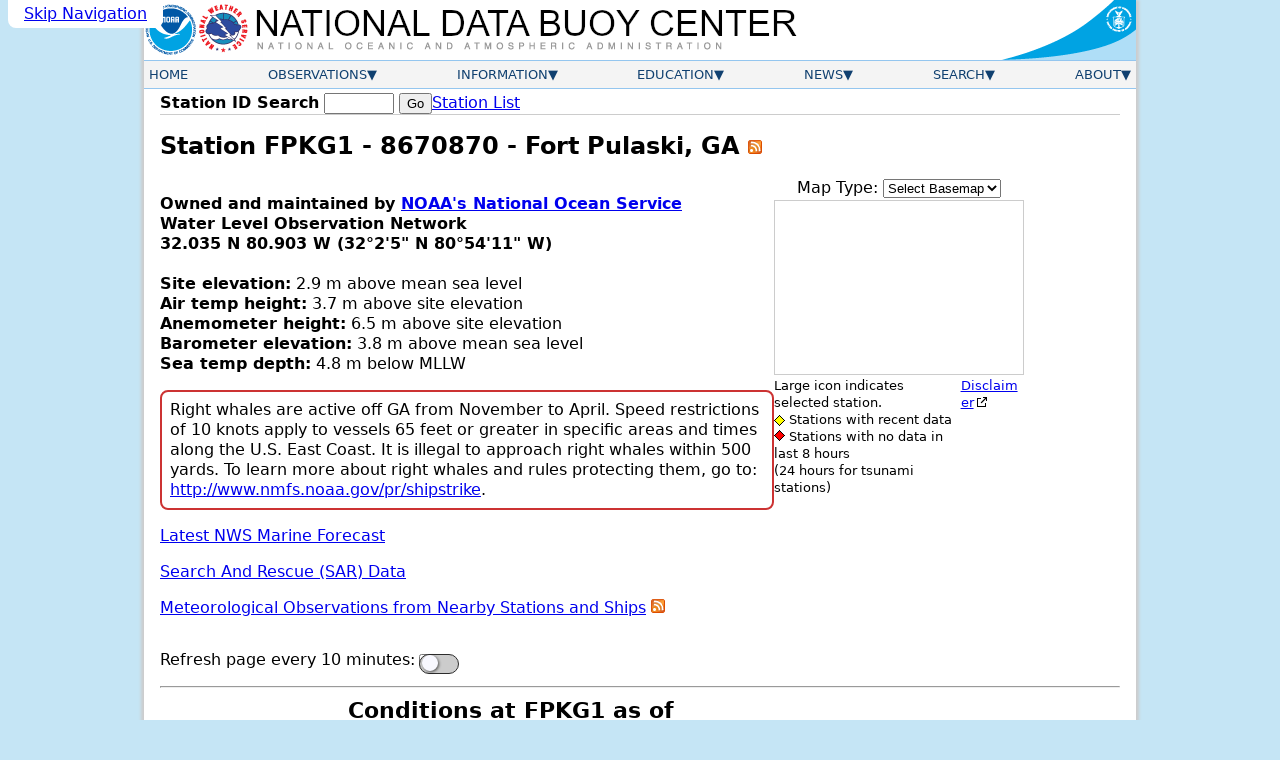

--- FILE ---
content_type: text/html; charset=UTF-8
request_url: https://www.ndbc.noaa.gov/station_page.php?station=FPKG1&unit=M
body_size: 11022
content:
<!DOCTYPE html>
<html lang="en">
<head>



<meta name="viewport" content="width=device-width, initial-scale=1.0">
<link rel="schema.DC" href="http://purl.org/dc/elements/1.1/">
<meta http-equiv="Content-Type" content="text/html; charset=iso-8859-1">
<meta name="DC.title" content="NDBC Station Page">
<meta name="DC.description" content="National Data Buoy Center - Recent observations from station FPKG1 (32.035N 80.903W) - 8670870 - Fort Pulaski, GA.">
<meta name="description" content="National Data Buoy Center - Recent observations from station FPKG1 (32.035N 80.903W) - 8670870 - Fort Pulaski, GA.">
<meta name="DC.subject" content="weather, buoy, weather buoy, marine, forecast, hurricane, wind, wave, offshore, surfing, temperature, meteorology, climate, ocean">
<meta name="DC.creator" content="US Department of Commerce, National Oceanic and Atmospheric Administration, National Weather Service, National Data Buoy Center">
<meta name="DC.language" content="EN-US">
<meta name="DC.format" content="text/html;charset=iso-8859-1">
<meta name="DC.date.created" content="1996-11-08">
<title>NDBC - Station FPKG1 Recent Data</title>


<link rel="canonical" href="https://www.ndbc.noaa.gov/station_page.php?station=fpkg1">
<link rel="alternate" type="application/rss+xml" title="NDBC - Station FPKG1 Observations" href="/data/latest_obs/fpkg1.rss">
<link rel="alternate" type="application/rss+xml" title="NDBC - Station Observations near 32.035N 80.903W" href="/rss/ndbc_obs_search.php?lat=32.035N&lon=80.903W">
<link rel="stylesheet" href="/style/ndbc2022a.css" type="text/css">

  <link rel="stylesheet" href="https://js.arcgis.com/4.26/esri/themes/light/main.css" type="text/css">
  <style>
.flex-break {
  flex-basis: 100%;
  height: 0;
}

.station-photo {
	border-radius: 0.5em;
	border: none;
}
.ndbcmapfooter {
	display:flex;
	font-size:smaller;
}
.ndbcmapfooter>* {
	text-align:left;
}
table.currentobs {
	background-color: #f0f8fe;
}
table.currentobs td,
table.currentobs th {
	padding: 0.1em;
	margin: 0;
}
.parmform {
	background-color: white;
}

 #stn_info {
    margin:0;
    padding:0;
    display: flex;
    gap: 1em;
    flex-direction: column;
  }

.dart-data-form {
        display: flex;
        flex-wrap:wrap;
        gap: 1em;
}
.dart-data-form>* {
        height: 100%;
	max-width: 100%;
}
.dart-data-form label {
	font-weight: 500;
}
#seriestime {
	overflow: auto;
	max-width: 100%;
	min-width: 38ch;
}
.dart-data-form>[type="submit"] {
	align-self: flex-end;
}

table.dataTable > tbody th {
	white-space: normal;
}
	
@media (min-width:40em) {
  #stn_info {
     width: 90%;
     flex-wrap: nowrap;
     flex-direction: row;
  }
}

#stn_metadata {
  flex: 1 1 100%;
}
#stnmap {
  height:175px;
  width:250px;
  border:1px solid #ccc;
  margin:2px 0px;
  text-align:left;
}
#stn_img_map {
  flex: 1 1 content;
  text-align: center;
  width: fit-content;
}
.esriSimpleSlider div {
  width: 18px;
  height: 18px;
  font-size: 12px;
  font-family: verdana,helvetica;
  font-weight: bold;
  text-align: center;
  line-height: 18px;
  -moz-user-select: none;
  cursor: pointer;
}
.esriSimpleSliderTL {
  top: 10px;
  left: 10px;
}
.esri-popup__main-container {
	max-width: 5.5em;
	padding: .5em;
	margin: 0em;
}
.esri-popup__content {
	padding: .1em;
	margin: 0em;
	text-align: center;
}
.buoycam-footer { font-size:smaller; }
</style>
<link rel="icon" type="image/x-icon" href="/favicon.ico">
<script defer src="/js/ndbc_utils.js"></script>
<script async id="_fed_an_ua_tag" src="https://dap.digitalgov.gov/Universal-Federated-Analytics-Min.js?agency=DOC&subagency=NOAA"></script>
<!--script src="https://touchpoints.app.cloud.gov/touchpoints/b5347857.js" defer></script-->


<script>
	const currentstnid = 'FPKG1';
  	const currentstnlat = '32.035';
  	const currentstnlng = '-80.903';
  	const currentstnname = '8670870 - Fort Pulaski, GA';
  	const currentstndata = 'y';
</script>
<script defer src="/js/reload.js"></script>
<script defer src="https://js.arcgis.com/4.26/"></script>
<script defer src="/js/esri_stationmap.js"></script>
</head>
<body class="claro">
  <a href="#contents" class="skip-nav-link usa-skipnav">Skip Navigation</a>

    <div class="web-page">
    <!-- Header Section -->
    <header class="header">
      <div class="banner">
        <a href="https://www.noaa.gov/" class="header-noaa-link"><img src="/images/noaalogo001.png" width="53" height="59" alt="NOAA Logo" class="header-noaa-icon responsive"></a>
        <a href="https://www.weather.gov/" class="header-nws-link"><img src="/images/nwslogo000.png" width="53" height="59" alt="NWS Logo" class="header-nws-icon responsive"></a>
	<a href="/" class="header-ndbc-link"><img src="/images/ndbcheader.png" width="554" height="60" alt="National Data Buoy Center" class="header-ndbc-icon responsive"></a>
        <a href="https://www.commerce.gov/" class="header-doc-link"><img src="/images/header_doc.png" width="135" height="60" alt="United States Department of Commerce" class="header-doc responsive"></a>
      </div>
<!-- Top Menu Content -->
	<div class="nav-container">
          <button class="mobile-nav-toggle" aria-controls="topnavbar" aria-expanded="false"><span class="visually-hidden">Menu</span><span class="bar1"></span><span class="bar2"></span><span class="bar3"></span></button>
        <nav class="topnav" id="topnavbar">
          <ul id="topnav">
  
    <!-- Home Link -->
            <li>
              <div class="section-link">
                <a href="/">Home</a>
              </div>
            </li>
 
    <!-- Observations Menu -->
            <li>
              <div class="section-link has-dropdown">
                <a href="/observations.shtml">Observations</a>
              </div>
              <div class="drop drop-left">
                <ul>
                  <li><a href="/obs.shtml">All Stations (Map)</a></li>
                  <li><a href="/os.shtml">Observation Search</a></li>
                  <li><a href="/histsearch.php">Historical Observation Search</a></li>
                  <li><a href="/ship_obs.php">Ship Obs Report</a></li>
                  <li><a href="/buoycams.shtml">BuoyCAMs</a></li>
                  <li><a href="/faq/rss_access.shtml">RSS Feeds <img src="/images/feed-icon-14x14.png" alt="Image indicating link to RSS feed access page" width="14" height="14"></a></li>
                  <li><a href="/widgets/">Web Widget</a></li>
                </ul>
              </div>
            </li>

    <!-- Information Menu -->
            <li>
              <div class="section-link has-dropdown">
                <a href="/information.shtml">Information</a>
              </div>
              <div class="drop drop-left">
                <ul>
                  <li><a href="https://tao.ndbc.noaa.gov/pgm-info/">TAO Program Info</a></li>
                  <li><a href="/dart/dart.shtml">DART&reg; Program Info</a></li>
                  <li><a href="https://ioos.noaa.gov/">IOOS&reg; Program Info</a></li>
                  <li><a href="https://vos.noaa.gov/">Voluntary Observing Ship</a></li>
                  <li><a href="/docs/ndbc_web_data_guide.pdf">Web Data Guide</a></li>
                  <li><a href="/ops.shtml">Maintenance Schedule</a></li>
                  <li><a href="/wstat.shtml">Station Status</a></li>
                  <li><a href="/publications/">Publications</a></li>
                </ul>
              </div>
            </li>

    <!-- Education Menu -->
            <li>
              <div class="section-link has-dropdown">
                <a href="/education.shtml">Education</a>
              </div>
              <div class="drop drop-left">
                <ul>
                  <li><a href="/education/">Education</a></li>
                  <li><a href="/faq/">Frequently Asked Questions</a></li>
                </ul>
              </div>
            </li>

    <!-- News Menu -->
            <li>
              <div class="section-link has-dropdown">
                <a href="/news.shtml">News</a>
              </div>
              <div class="drop drop-left">
                <ul>
                  <li><a href="/news/">News @ NDBC</a></li>
                  <li><a href="/ndbcexit.php?url=https://www.facebook.com/NWSNDBC&blurb=NDBC%20on%20Facebook"><img src="/images/f_logo.png" alt="Follow the National Data Buoy Center on Facebook" width="16" height="16"> &nbsp; NDBC on Facebook</a></li>
                  <li><a href="/ndbcexit.php?url=https://www.twitter.com/databuoycenter&blurb=NDBC%20on%20Twitter"><img src="/images/twitter.png" alt="Follow the National Data Buoy Center on Twitter" width="16" height="16"> &nbsp; NDBC on Twitter</a></li>
                  <li><a href="/ndbcexit.php?url=https://www.linkedin.com/company/noaa&blurb=NOAA%20on%20LinkedIn"><img src="/images/linkedin_logo.png" alt="Follow the National Data Buoy Center on LinkedIn" width="19" height="16"> &nbsp; NOAA on LinkedIn</a></li>
                </ul>
              </div>
            </li>

    <!-- Search Menu -->
            <li>
              <div class="section-link has-dropdown">
                <a href="/search.shtml">Search</a>
              </div>
              <div class="dropsearch drop-right">
                <div class="site-search">
		  <p><b>Site Search</b></p>
                  <form method="get" action="https://search.usa.gov/search" role="search" aria-label="Sitewide">
                    <input type="hidden" name="v:project" value="firstgov">
                    <label for="query">Search For</label>
                    <input type="search" name="query" id="query" size="12" autocomplete="off" enterkeyhint="search">
                    <input type="submit" value="Go">
                    <p>
                      <input type="radio" name="affiliate" checked="checked" value="ndbc.noaa.gov" id="ndbc">
                      <label for="ndbc" class="search-scope">NDBC</label>
                      <input type="radio" name="affiliate" value="noaa.gov" id="noaa">
                      <label for="noaa" class="search-scope">All NOAA</label>
                    </p>
                  </form>
                </div>
              </div>
            </li>

    <!-- About Menu -->
            <li>
              <div class="section-link has-dropdown">
                <a href="/about.shtml">About</a>
              </div>
              <div class="drop drop-right">
                <ul>
                  <li><a href="/faq/ndbc.shtml">About Us</a></li>
                  <li><a href="/visitorinfo.shtml">Visitor Information</a></li>
                  <li><a href="/contact_us.shtml">Contact Us</a></li>
                </ul>
              </div>
            </li>

          </ul><!-- End of top nav ul -->
        </nav><!-- End of topnav content div -->
	</div>
    </header>

        <!-- START OF CONTENT -->
		<main class="main-content" id="contents">
			<div class="station-search"><form id="station_form" method="get" action="/station_page.php" role="search" aria-label="Station ID">
			<label for="station">Station ID Search</label>
			<span class="searchinput"><input name="station" id="station" class="station-input" type="search" required pattern="[0-9a-zA-z]{4,7}" title="4 to 7 letters or digits" value="" size="8" maxlength="7">
			<input type="submit" value="Go"></span></form>
			<a href="/to_station.shtml" title="View a list of available stations ordered by owner" class="nav">Station List</a>
			</div>
			<div class="notices">
			
			
			</div>
			<h1>Station FPKG1  - 8670870 - Fort Pulaski, GA <a href='/data/latest_obs/fpkg1.rss' title='RSS feed of recent observations from Station FPKG1'><img src='/images/feed-icon-14x14.png' alt='Image indicating link to RSS feed of recent meteorological observations for station FPKG1' width='14' height='14'></a></h1>
			


	<section id="stationmetadata" class="metadata">
		<div id="stn_info">
		<div id="stn_metadata">
		<p><b>Owned and maintained by <a href="https://tidesandcurrents.noaa.gov/">NOAA's National Ocean Service</a></b><br>
		<b>Water Level Observation Network</b><br>
		<b>32.035 N 80.903 W (32&#176;2'5" N 80&#176;54'11" W)</b><br>
		<br>
		<b>Site elevation:</b> 2.9 m above mean sea level<br>
		<b>Air temp height:</b> 3.7 m above site elevation<br>
		<b>Anemometer height:</b> 6.5 m above site elevation<br>
		<b>Barometer elevation:</b> 3.8 m above mean sea level<br>
		<b>Sea temp depth:</b> 4.8 m below MLLW<br>
		</p>
<div role="note" aria-label="Station Notice" class="station-notice">Right whales are active off GA from November to April. Speed restrictions of 10 knots apply to vessels 65 feet or greater in specific areas and times along the U.S. East Coast.  It is illegal to approach right whales within 500 yards.  To learn more about right whales and rules protecting them, go to: <a href="http://www.nmfs.noaa.gov/pr/shipstrike">http://www.nmfs.noaa.gov/pr/shipstrike</a>.<br /></div>
		<p><a href="/data/Forecasts/FZUS52.KCHS.html">Latest NWS Marine Forecast</a></p>
		<p><a href="/sar.php?station=fpkg1">Search And Rescue (SAR) Data</a></p>
		<p><a href="/radial_search.php?lat1=32.035N&lon1=80.903W&uom=M&dist=450">Meteorological Observations from Nearby Stations and Ships</a>
		<a href="/rss/ndbc_obs_search.php?lat=32.035N&lon=80.903W" title="RSS feed of recent meteorological observations near station FPKG1">
			<img src="/images/feed-icon-14x14.png" alt="Image indicating link to RSS feed of recent meteorological observations near station FPKG1" width="14" height="14">
		</a></p>
		</div>
		<div id="stn_img_map">
	<div id="stnmapcontainer">
  <div id="switch-basemap-container">
    <div id="basemap-selection-form" title="Choose a Basemap">
        <label for="basemap-selected">Map Type: </label>
     	<select name="basemap-selected" id="basemap-selected" title="Basemap Dropdown Menu">
        <option value="none">Select Basemap</option>
       	<option value="oceans">Oceans</option>
       	<option value="satellite">Satellite</option>
       	<option value="streets">Streets</option>
       	<option value="topo">Topographic</option>
     	</select>
   	</div>
  </div>
  <div id="stnmap"></div>
  <div class="ndbcmapfooter">
	<div>
      Large icon indicates selected station.<br>
      <img src="/images/maps/markers/tiny_active_marker.png" width="11" height="11" alt="yellow diamond" class="middle"> Stations with recent data<br>
      <img src="/images/maps/markers/tiny_inactive_marker.png" width="11" height="11" alt="red diamond" class=":middle"> Stations with no data in last 8 hours<br>(24 hours for tsunami stations)
    </div>
    <div>
      <a href="https://www.weather.gov/disclaimer#esri" target="_blank" rel="noopener" onclick="window.open('https://www.weather.gov/disclaimer#esri','_blank','width=750,height=550,top=0,left=0,menubar=yes,toolbar=yes,scrollbars=yes');return false">Disclaimer</a><br>
      <!--<a href="javascript:alert('Reserved for future KML option');">Download in KML/KMZ</a>-->
    </div>
  </div>
</div>
	</div></div>
<p class="toggle-container"><label for="reloadToggle">Refresh page every 10 minutes:</label> <input id="reloadToggle" class="toggle" type="checkbox" ></p>
</section>
<hr>
<section id="wxdata" class="data" data-nosnippet>
<table class="currentobs"><caption class="titleDataHeader">Conditions at FPKG1 as of<br>(12:00 am EST)<br>0500 GMT on 01/21/2026:</caption>
<tbody><tr>
	<td class="parmform" colspan="2">
<form name="uom_m" action="/station_page.php" method="get">
<input type="hidden" name="station" value="fpkg1">
<label for="uom">Unit of Measure: </label><select name="uom" id="uom" size="1">
<option value="E"> Imperial</option>
<option value="M" selected="selected"> Metric</option>
</select>&nbsp;&nbsp;
<label for="tz">Time Zone: </label><select name="tz" id="tz" size="1">
<option value="STN">Station Local Time</option>
<option value="GMT">Greenwich Mean Time [GMT]</option>
<option value="BST">British Summer Time [GMT+1]</option>
<option value="EGT">Eastern Greenland [GMT-1]</option>
<option value="AT">Azores [GMT-2]</option>
<option value="WGT">Western Greenland [GMT-3]</option>
<option value="AST">Atlantic Standard [GMT-4]</option>
<option value="EST">US/Eastern Standard</option>
<option value="CST">US/Central Standard</option>
<option value="MST">US/Mountain Standard</option>
<option value="PST">US/Pacific Standard</option>
<option value="AKST">Alaska Standard [GMT-9]</option>
<option value="HAST">Hawaii-Aleutian Standard [GMT-10]</option>
<option value="SST">Samoa Standard [GMT-11]</option>
<option value="IDLW">International Date Line West [GMT-12]</option>
<option value="WET">Western European [GMT+0]</option>
<option value="CET">Central European [GMT+1]</option>
<option value="EET">Eastern European [GMT+2]</option>
<option value="MSK">Moscow [GMT+3]</option>
<option value="GMT+4">GMT+4</option>
<option value="PKT">Pakistan Standard [GMT+5]</option>
<option value="GMT+6">GMT+6</option>
<option value="ICT">Indochina Time [GMT+7]</option>
<option value="HKT">Hong Kong [GMT+8]</option>
<option value="JST">Japan Standard [GMT+9]</option>
<option value="CHST">Chamorro Standard [GMT+10]</option>
<option value="ZP11">GMT+11</option>
<option value="IDLE">International Date Line East [GMT+12]</option>
</select>&nbsp;&nbsp;<input type="submit" value=" Select "></form>
<p class="smallertext"><i>Click on the graph icon in the table below to see a time series plot of the last five days of that observation.</i></p></td></tr><tr><td><a href="/show_plot.php?station=fpkg1&meas=wdir&uom=M&tz=EST"><img alt="5-day plot - Wind Direction" title="5-day plot - Wind Direction" src="/images/graph04.gif" width="21" height="20"></a> Wind Direction (WDIR):</td><td>  N ( 360 deg true )</td></tr>
<tr><td><a href="/show_plot.php?station=fpkg1&meas=wspd&uom=M&tz=EST"><img alt="5-day plot - Wind Speed" title="5-day plot - Wind Speed" src="/images/graph04.gif" width="21" height="20"></a> Wind Speed (WSPD):</td><td>2.1 m/s</td>
</tr><tr><td><a href="/show_plot.php?station=fpkg1&meas=wgst&uom=M&tz=EST"><img alt="5-day plot - Wind Gust" title="5-day plot - Wind Gust" src="/images/graph04.gif" width="21" height="20"></a> Wind Gust (GST):</td><td>2.6 m/s</td>
</tr>
<tr><td><a href="/show_plot.php?station=fpkg1&meas=pres&uom=M&tz=EST"><img alt="5-day plot - Atmospheric Pressure" title="5-day plot - Atmospheric Pressure" src="/images/graph04.gif" width="21" height="20"></a> Atmospheric Pressure (PRES):</td><td>1032.1 mb</td>
</tr>
<tr><td><a href="/show_plot.php?station=fpkg1&meas=atmp&uom=M&tz=EST"><img alt="5-day plot - Air Temperature" title="5-day plot - Air Temperature" src="/images/graph04.gif" width="21" height="20"></a> Air Temperature (ATMP):</td><td>  6.3 &deg;C</td>
</tr>
<tr><td><a href="/show_plot.php?station=fpkg1&meas=wtmp&uom=M&tz=EST"><img alt="5-day plot - Water Temperature" title="5-day plot - Water Temperature" src="/images/graph04.gif" width="21" height="20"></a> Water Temperature (WTMP):</td><td> 10.6 &deg;C</td>
</tr>
<tr><td><a href="/show_plot.php?station=fpkg1&meas=chil&uom=M&tz=EST"><img alt="5-day plot - Wind Chill" title="5-day plot - Wind Chill" src="/images/graph04.gif" width="21" height="20"></a> Wind Chill (CHILL):</td><td>  4.8 &deg;C</td>
</tr>
<tr><td><a href="/show_plot.php?station=fpkg1&meas=w10m&uom=M&tz=EST"><img alt="5-day plot - Wind Speed at 10 Meters" title="5-day plot - Wind Speed at 10 Meters" src="/images/graph04.gif" width="21" height="20"></a> Wind Speed at 10 meters (WSPD10M):</td><td>  2 m/s</td>
</tr>
<tr><td><a href="/show_plot.php?station=fpkg1&meas=w20m&uom=M&tz=EST"><img alt="5-day plot - Wind Speed at 20 Meters" title="5-day plot - Wind Speed at 20 Meters" src="/images/graph04.gif" width="21" height="20"></a> Wind Speed at 20 meters (WSPD20M):</td><td>  3 m/s</td>
</tr>
<tr><td colspan="2"><a href="/show_plot.php?station=fpkg1&meas=wdpr&uom=M&tz=EST"><img alt="5-day plot -  Wind Speed, Wind Gust and Atmospheric Pressure" title="5-day plot -  Wind Speed, Wind Gust and Atmospheric Pressure" src="/images/graph04.gif" width="21" height="20"></a> <a href="/show_plot.php?station=fpkg1&meas=wdpr&uom=M&tz=EST">Combined plot of Wind Speed, Gust, and Air Pressure</a></td>
</tr>
<tr><td colspan="2"><a href="https://tidesandcurrents.noaa.gov/stationhome.html?id=8670870"><img alt="NOS Water Level Observation Network" title="NOS Water Level Observation Network" src="/images/graph04.gif" width="21" height="20"></a> <a href="https://tidesandcurrents.noaa.gov/stationhome.html?id=8670870">Water Level</a></td>
</tr>
</tbody></table>
<table>
<tr class="top">
	<td>
</td>
</tr>
<tr class="top">
	<td>
	</table><div class="dataTable-wrapper">
<table class="dataTable">
<caption>Previous observations</caption>
<thead>
<tr class="bottom right">
<th class="center">TIME<br>(EST)</th>
<th><a href="/show_plot.php?station=fpkg1&meas=wdir&uom=M&tz=EST"><img alt="5-day plot - Wind Direction" title="5-day plot - Wind Direction" src="/images/graph04.gif" width="21" height="20"></a><br>WDIR<br>&nbsp;</th>
<th><a href="/show_plot.php?station=fpkg1&meas=wspd&uom=M&tz=EST"><img alt="5-day plot - Wind Speed" title="5-day plot - Wind Speed" src="/images/graph04.gif" width="21" height="20"></a><br>WSPD<br>m/s</th>
<th><a href="/show_plot.php?station=fpkg1&meas=wgst&uom=M&tz=EST"><img alt="5-day plot - Wind Gust" title="5-day plot - Wind Gust" src="/images/graph04.gif" width="21" height="20"></a><br>GST<br>m/s</th>
<th><a href="/show_plot.php?station=fpkg1&meas=wvht&uom=M&tz=EST"><img alt="5-day plot - Wave Height" title="5-day plot - Wave Height" src="/images/graph04.gif" width="21" height="20"></a><br>WVHT<br>m</th>
<th><a href="/show_plot.php?station=fpkg1&meas=dmpd&uom=M&tz=EST"><img alt="5-day plot - Dominant Wave Period" title="5-day plot - Dominant Wave Period" src="/images/graph04.gif" width="21" height="20"></a><br>DPD<br>sec</th>
<th><a href="/show_plot.php?station=fpkg1&meas=avpd&uom=M&tz=EST"><img alt="5-day plot - Average Wave Period" title="5-day plot - Average Wave Period" src="/images/graph04.gif" width="21" height="20"></a><br>APD<br>sec</th>
<th><a href="/show_plot.php?station=fpkg1&meas=wvdr&uom=M&tz=EST"><img alt="5-day plot - Mean Wave Direction" title="5-day plot - Mean Wave Direction" src="/images/graph04.gif" width="21" height="20"></a><br>MWD<br>&nbsp;</th>
<th><a href="/show_plot.php?station=fpkg1&meas=pres&uom=M&tz=EST"><img alt="5-day plot - Atmospheric Pressure" title="5-day plot - Atmospheric Pressure" src="/images/graph04.gif" width="21" height="20"></a><br>PRES<br>mb</th>
<th><a href="/show_plot.php?station=fpkg1&meas=ptnd&uom=M&tz=EST"><img alt="5-day plot - Pressure Tendency" title="5-day plot - Pressure Tendency" src="/images/graph04.gif" width="21" height="20"></a><br>PTDY<br>mb</th>
<th><a href="/show_plot.php?station=fpkg1&meas=atmp&uom=M&tz=EST"><img alt="5-day plot - Air Temperature" title="5-day plot - Air Temperature" src="/images/graph04.gif" width="21" height="20"></a><br>ATMP<br>&deg;C</th>
<th><a href="/show_plot.php?station=fpkg1&meas=wtmp&uom=M&tz=EST"><img alt="5-day plot - Water Temperature" title="5-day plot - Water Temperature" src="/images/graph04.gif" width="21" height="20"></a><br>WTMP<br>&deg;C</th>
<th><a href="/show_plot.php?station=fpkg1&meas=dewp&uom=M&tz=EST"><img alt="5-day plot - Dew Point" title="5-day plot - Dew Point" src="/images/graph04.gif" width="21" height="20"></a><br>DEWP<br>&deg;C</th>
<th><a href="/show_plot.php?station=fpkg1&meas=salt&uom=M&tz=EST"><img alt="5-day plot - Salinity" title="5-day plot - Salinity" src="/images/graph04.gif" width="21" height="20"></a><br>SAL<br>psu</th>
<th><a href="/show_plot.php?station=fpkg1&meas=visi&uom=M&tz=EST"><img alt="5-day plot - Visibility" title="5-day plot - Visibility" src="/images/graph04.gif" width="21" height="20"></a><br>VIS<br>km</th>
<th><a href="/show_plot.php?station=fpkg1&meas=tide&uom=M&tz=EST"><img alt="5-day plot - Tide (above MLLW)" title="5-day plot - Tide (above MLLW)" src="/images/graph04.gif" width="21" height="20"></a><br>TIDE<br>m</th>
</tr>
</thead>
<tbody>
<tr class="right"><th><span class="nowrap">2026-01-20</span> <span class="nowrap">11:54 pm</span></th><td class="left">  N</td><td>  2.1</td><td>  2.1</td><td>-</td><td>-</td><td>-</td><td class="center">-</td><td>1032.1</td><td>-</td><td>  6.5</td><td> 10.6</td><td>-</td><td>-</td><td>-</td><td>-</td></tr>
<tr class="right"><th><span class="nowrap">2026-01-20</span> <span class="nowrap">11:48 pm</span></th><td class="left">  N</td><td>  1.5</td><td>  1.5</td><td>-</td><td>-</td><td>-</td><td class="center">-</td><td>1032.1</td><td>-</td><td>-</td><td> 10.6</td><td>-</td><td>-</td><td>-</td><td>-</td></tr>
<tr class="right"><th><span class="nowrap">2026-01-20</span> <span class="nowrap">11:42 pm</span></th><td class="left">NNW</td><td>  1.0</td><td>  1.5</td><td>-</td><td>-</td><td>-</td><td class="center">-</td><td>1032.1</td><td>-</td><td>-</td><td> 10.6</td><td>-</td><td>-</td><td>-</td><td>-</td></tr>
<tr class="right"><th><span class="nowrap">2026-01-20</span> <span class="nowrap">11:36 pm</span></th><td class="left">WNW</td><td>  1.0</td><td>  1.0</td><td>-</td><td>-</td><td>-</td><td class="center">-</td><td>1032.2</td><td>-</td><td>-</td><td> 10.6</td><td>-</td><td>-</td><td>-</td><td>-</td></tr>
<tr class="right"><th><span class="nowrap">2026-01-20</span> <span class="nowrap">11:30 pm</span></th><td class="left"> NW</td><td>  1.0</td><td>  1.5</td><td>-</td><td>-</td><td>-</td><td class="center">-</td><td>1032.2</td><td>-</td><td>  6.8</td><td> 10.6</td><td>-</td><td>-</td><td>-</td><td>-</td></tr>
<tr class="right"><th><span class="nowrap">2026-01-20</span> <span class="nowrap">11:24 pm</span></th><td class="left">  N</td><td>  1.5</td><td>  1.5</td><td>-</td><td>-</td><td>-</td><td class="center">-</td><td>1032.1</td><td>-</td><td>  7.2</td><td> 10.6</td><td>-</td><td>-</td><td>-</td><td>-</td></tr>
<tr class="right"><th><span class="nowrap">2026-01-20</span> <span class="nowrap">11:18 pm</span></th><td class="left">  N</td><td>  1.0</td><td>  1.5</td><td>-</td><td>-</td><td>-</td><td class="center">-</td><td>1032.2</td><td>-</td><td>  7.3</td><td> 10.6</td><td>-</td><td>-</td><td>-</td><td>-</td></tr>
<tr class="right"><th><span class="nowrap">2026-01-20</span> <span class="nowrap">11:12 pm</span></th><td class="left">  N</td><td>  1.0</td><td>  1.0</td><td>-</td><td>-</td><td>-</td><td class="center">-</td><td>1032.3</td><td>-</td><td>  7.3</td><td> 10.6</td><td>-</td><td>-</td><td>-</td><td>-</td></tr>
<tr class="right"><th><span class="nowrap">2026-01-20</span> <span class="nowrap">11:06 pm</span></th><td class="left">NNE</td><td>  1.0</td><td>  1.5</td><td>-</td><td>-</td><td>-</td><td class="center">-</td><td>1032.3</td><td>-</td><td>  7.4</td><td> 10.6</td><td>-</td><td>-</td><td>-</td><td>-</td></tr>
<tr class="right"><th><span class="nowrap">2026-01-20</span> <span class="nowrap">11:00 pm</span></th><td class="left">  N</td><td>  1.5</td><td>  1.5</td><td>-</td><td>-</td><td>-</td><td class="center">-</td><td>1032.2</td><td> +0.7</td><td>  7.6</td><td> 10.6</td><td>-</td><td>-</td><td>-</td><td>-</td></tr>
<tr class="right"><th><span class="nowrap">2026-01-20</span> <span class="nowrap">10:54 pm</span></th><td class="left">NNE</td><td>  2.1</td><td>  2.1</td><td>-</td><td>-</td><td>-</td><td class="center">-</td><td>1032.2</td><td>-</td><td>  7.9</td><td> 10.6</td><td>-</td><td>-</td><td>-</td><td>-</td></tr>
<tr class="right"><th><span class="nowrap">2026-01-20</span> <span class="nowrap">10:48 pm</span></th><td class="left"> NE</td><td>  2.1</td><td>  2.6</td><td>-</td><td>-</td><td>-</td><td class="center">-</td><td>1032.1</td><td>-</td><td>  7.9</td><td> 10.5</td><td>-</td><td>-</td><td>-</td><td>-</td></tr>
<tr class="right"><th><span class="nowrap">2026-01-20</span> <span class="nowrap">10:42 pm</span></th><td class="left"> NE</td><td>  2.1</td><td>  2.6</td><td>-</td><td>-</td><td>-</td><td class="center">-</td><td>1032.0</td><td>-</td><td>  7.6</td><td> 10.5</td><td>-</td><td>-</td><td>-</td><td>-</td></tr>
<tr class="right"><th><span class="nowrap">2026-01-20</span> <span class="nowrap">10:36 pm</span></th><td class="left">NNE</td><td>  2.1</td><td>  2.6</td><td>-</td><td>-</td><td>-</td><td class="center">-</td><td>1032.0</td><td>-</td><td>  7.5</td><td> 10.5</td><td>-</td><td>-</td><td>-</td><td>-</td></tr>
<tr class="right"><th><span class="nowrap">2026-01-20</span> <span class="nowrap">10:30 pm</span></th><td class="left">NNE</td><td>  2.1</td><td>  2.6</td><td>-</td><td>-</td><td>-</td><td class="center">-</td><td>1032.1</td><td>-</td><td>  7.3</td><td> 10.5</td><td>-</td><td>-</td><td>-</td><td>-</td></tr>
<tr class="right"><th><span class="nowrap">2026-01-20</span> <span class="nowrap">10:24 pm</span></th><td class="left">NNE</td><td>  1.5</td><td>  2.1</td><td>-</td><td>-</td><td>-</td><td class="center">-</td><td>1032.1</td><td>-</td><td>  7.4</td><td> 10.5</td><td>-</td><td>-</td><td>-</td><td>-</td></tr>
<tr class="right"><th><span class="nowrap">2026-01-20</span> <span class="nowrap">10:18 pm</span></th><td class="left">NNE</td><td>  2.1</td><td>  2.1</td><td>-</td><td>-</td><td>-</td><td class="center">-</td><td>1032.2</td><td>-</td><td>  7.3</td><td> 10.5</td><td>-</td><td>-</td><td>-</td><td>-</td></tr>
<tr class="right"><th><span class="nowrap">2026-01-20</span> <span class="nowrap">10:12 pm</span></th><td class="left">NNE</td><td>  2.1</td><td>  2.1</td><td>-</td><td>-</td><td>-</td><td class="center">-</td><td>1032.1</td><td>-</td><td>  7.0</td><td> 10.5</td><td>-</td><td>-</td><td>-</td><td>-</td></tr>
<tr class="right"><th><span class="nowrap">2026-01-20</span> <span class="nowrap">10:06 pm</span></th><td class="left">NNE</td><td>  2.1</td><td>  2.6</td><td>-</td><td>-</td><td>-</td><td class="center">-</td><td>1032.1</td><td>-</td><td>  7.2</td><td> 10.5</td><td>-</td><td>-</td><td>-</td><td>-</td></tr>
<tr class="right"><th><span class="nowrap">2026-01-20</span> <span class="nowrap">10:00 pm</span></th><td class="left">  N</td><td>  1.5</td><td>  2.1</td><td>-</td><td>-</td><td>-</td><td class="center">-</td><td>1032.1</td><td> +1.3</td><td>  7.1</td><td> 10.5</td><td>-</td><td>-</td><td>-</td><td>-</td></tr>
<tr class="right"><th><span class="nowrap">2026-01-20</span> <span class="nowrap">09:54 pm</span></th><td class="left">NNE</td><td>  1.5</td><td>  2.1</td><td>-</td><td>-</td><td>-</td><td class="center">-</td><td>1032.1</td><td>-</td><td>  7.1</td><td> 10.5</td><td>-</td><td>-</td><td>-</td><td>-</td></tr>
<tr class="right"><th><span class="nowrap">2026-01-20</span> <span class="nowrap">09:48 pm</span></th><td class="left">  N</td><td>  1.5</td><td>  2.1</td><td>-</td><td>-</td><td>-</td><td class="center">-</td><td>1032.1</td><td>-</td><td>  7.1</td><td> 10.5</td><td>-</td><td>-</td><td>-</td><td>-</td></tr>
<tr class="right"><th><span class="nowrap">2026-01-20</span> <span class="nowrap">09:42 pm</span></th><td class="left">  N</td><td>  2.1</td><td>  2.6</td><td>-</td><td>-</td><td>-</td><td class="center">-</td><td>1032.0</td><td>-</td><td>  7.1</td><td> 10.5</td><td>-</td><td>-</td><td>-</td><td>-</td></tr>
<tr class="right"><th><span class="nowrap">2026-01-20</span> <span class="nowrap">09:36 pm</span></th><td class="left">  N</td><td>  2.6</td><td>  3.1</td><td>-</td><td>-</td><td>-</td><td class="center">-</td><td>1032.0</td><td>-</td><td>  7.2</td><td> 10.5</td><td>-</td><td>-</td><td>-</td><td>-</td></tr>
<tr class="right"><th><span class="nowrap">2026-01-20</span> <span class="nowrap">09:30 pm</span></th><td class="left">  N</td><td>  2.6</td><td>  3.1</td><td>-</td><td>-</td><td>-</td><td class="center">-</td><td>1031.9</td><td>-</td><td>  7.3</td><td> 10.5</td><td>-</td><td>-</td><td>-</td><td>-</td></tr>
<tr class="right"><th><span class="nowrap">2026-01-20</span> <span class="nowrap">09:24 pm</span></th><td class="left">  N</td><td>  2.6</td><td>  3.1</td><td>-</td><td>-</td><td>-</td><td class="center">-</td><td>1031.9</td><td>-</td><td>  7.4</td><td> 10.5</td><td>-</td><td>-</td><td>-</td><td>-</td></tr>
<tr class="right"><th><span class="nowrap">2026-01-20</span> <span class="nowrap">09:18 pm</span></th><td class="left">  N</td><td>  2.6</td><td>  3.1</td><td>-</td><td>-</td><td>-</td><td class="center">-</td><td>-</td><td>-</td><td>-</td><td>-</td><td>-</td><td>-</td><td>-</td><td>-</td></tr>
<tr class="right"><th><span class="nowrap">2026-01-20</span> <span class="nowrap">09:12 pm</span></th><td class="left">  N</td><td>  2.6</td><td>  2.6</td><td>-</td><td>-</td><td>-</td><td class="center">-</td><td>-</td><td>-</td><td>-</td><td>-</td><td>-</td><td>-</td><td>-</td><td>-</td></tr>
<tr class="right"><th><span class="nowrap">2026-01-20</span> <span class="nowrap">09:06 pm</span></th><td class="left">  N</td><td>  2.1</td><td>  2.6</td><td>-</td><td>-</td><td>-</td><td class="center">-</td><td>-</td><td>-</td><td>-</td><td>-</td><td>-</td><td>-</td><td>-</td><td>-</td></tr>
<tr class="right"><th><span class="nowrap">2026-01-20</span> <span class="nowrap">09:00 pm</span></th><td class="left">  N</td><td>  2.1</td><td>  2.6</td><td>-</td><td>-</td><td>-</td><td class="center">-</td><td>-</td><td>-</td><td>-</td><td>-</td><td>-</td><td>-</td><td>-</td><td>-</td></tr>
<tr class="right"><th><span class="nowrap">2026-01-20</span> <span class="nowrap">08:54 pm</span></th><td class="left">  N</td><td>  2.6</td><td>  2.6</td><td>-</td><td>-</td><td>-</td><td class="center">-</td><td>-</td><td>-</td><td>-</td><td>-</td><td>-</td><td>-</td><td>-</td><td>-</td></tr>
<tr class="right"><th><span class="nowrap">2026-01-20</span> <span class="nowrap">08:48 pm</span></th><td class="left">  N</td><td>  2.1</td><td>  2.6</td><td>-</td><td>-</td><td>-</td><td class="center">-</td><td>1031.8</td><td>-</td><td>  8.0</td><td> 10.5</td><td>-</td><td>-</td><td>-</td><td>-</td></tr>
<tr class="right"><th><span class="nowrap">2026-01-20</span> <span class="nowrap">08:42 pm</span></th><td class="left">  N</td><td>  2.6</td><td>  2.6</td><td>-</td><td>-</td><td>-</td><td class="center">-</td><td>1031.8</td><td>-</td><td>  7.9</td><td> 10.5</td><td>-</td><td>-</td><td>-</td><td>-</td></tr>
<tr class="right"><th><span class="nowrap">2026-01-20</span> <span class="nowrap">08:36 pm</span></th><td class="left">  N</td><td>  2.6</td><td>  2.6</td><td>-</td><td>-</td><td>-</td><td class="center">-</td><td>1031.7</td><td>-</td><td>  8.3</td><td> 10.5</td><td>-</td><td>-</td><td>-</td><td>-</td></tr>
<tr class="right"><th><span class="nowrap">2026-01-20</span> <span class="nowrap">08:30 pm</span></th><td class="left">  N</td><td>  2.6</td><td>  2.6</td><td>-</td><td>-</td><td>-</td><td class="center">-</td><td>1031.7</td><td>-</td><td>  8.4</td><td> 10.5</td><td>-</td><td>-</td><td>-</td><td>-</td></tr>
<tr class="right"><th><span class="nowrap">2026-01-20</span> <span class="nowrap">08:24 pm</span></th><td class="left">  N</td><td>  2.6</td><td>  2.6</td><td>-</td><td>-</td><td>-</td><td class="center">-</td><td>1031.7</td><td>-</td><td>  8.5</td><td> 10.5</td><td>-</td><td>-</td><td>-</td><td>-</td></tr>
<tr class="right"><th><span class="nowrap">2026-01-20</span> <span class="nowrap">08:18 pm</span></th><td class="left">  N</td><td>  2.1</td><td>  2.6</td><td>-</td><td>-</td><td>-</td><td class="center">-</td><td>1031.6</td><td>-</td><td>-</td><td> 10.5</td><td>-</td><td>-</td><td>-</td><td>-</td></tr>
<tr class="right"><th><span class="nowrap">2026-01-20</span> <span class="nowrap">08:12 pm</span></th><td class="left">NNW</td><td>  2.1</td><td>  2.1</td><td>-</td><td>-</td><td>-</td><td class="center">-</td><td>1031.5</td><td>-</td><td>-</td><td> 10.5</td><td>-</td><td>-</td><td>-</td><td>-</td></tr>
<tr class="right"><th><span class="nowrap">2026-01-20</span> <span class="nowrap">08:06 pm</span></th><td class="left">NNW</td><td>  1.5</td><td>  2.1</td><td>-</td><td>-</td><td>-</td><td class="center">-</td><td>1031.5</td><td>-</td><td>-</td><td> 10.5</td><td>-</td><td>-</td><td>-</td><td>-</td></tr>
<tr class="right"><th><span class="nowrap">2026-01-20</span> <span class="nowrap">08:00 pm</span></th><td class="left">NNW</td><td>  0.5</td><td>  1.0</td><td>-</td><td>-</td><td>-</td><td class="center">-</td><td>1031.5</td><td> +1.9</td><td>  7.7</td><td> 10.5</td><td>-</td><td>-</td><td>-</td><td>-</td></tr>
<tr class="right"><th><span class="nowrap">2026-01-20</span> <span class="nowrap">07:54 pm</span></th><td class="left">-</td><td>  0.0</td><td>  0.5</td><td>-</td><td>-</td><td>-</td><td class="center">-</td><td>1031.4</td><td>-</td><td>  7.9</td><td> 10.5</td><td>-</td><td>-</td><td>-</td><td>-</td></tr>
<tr class="right"><th><span class="nowrap">2026-01-20</span> <span class="nowrap">07:48 pm</span></th><td class="left">-</td><td>  0.0</td><td>  1.0</td><td>-</td><td>-</td><td>-</td><td class="center">-</td><td>1031.4</td><td>-</td><td>-</td><td> 10.5</td><td>-</td><td>-</td><td>-</td><td>-</td></tr>
<tr class="right"><th><span class="nowrap">2026-01-20</span> <span class="nowrap">07:42 pm</span></th><td class="left">-</td><td>  0.0</td><td>  0.5</td><td>-</td><td>-</td><td>-</td><td class="center">-</td><td>1031.3</td><td>-</td><td>-</td><td> 10.5</td><td>-</td><td>-</td><td>-</td><td>-</td></tr>
<tr class="right"><th><span class="nowrap">2026-01-20</span> <span class="nowrap">07:36 pm</span></th><td class="left">WNW</td><td>  0.5</td><td>  1.0</td><td>-</td><td>-</td><td>-</td><td class="center">-</td><td>1031.2</td><td>-</td><td>-</td><td> 10.5</td><td>-</td><td>-</td><td>-</td><td>-</td></tr>
<tr class="right"><th><span class="nowrap">2026-01-20</span> <span class="nowrap">07:30 pm</span></th><td class="left">WNW</td><td>  0.5</td><td>  1.0</td><td>-</td><td>-</td><td>-</td><td class="center">-</td><td>1031.2</td><td>-</td><td>  8.1</td><td> 10.5</td><td>-</td><td>-</td><td>-</td><td>-</td></tr>
<tr class="right"><th><span class="nowrap">2026-01-20</span> <span class="nowrap">07:24 pm</span></th><td class="left">-</td><td>  0.0</td><td>  0.5</td><td>-</td><td>-</td><td>-</td><td class="center">-</td><td>1031.1</td><td>-</td><td>  8.5</td><td> 10.5</td><td>-</td><td>-</td><td>-</td><td>-</td></tr>
<tr class="right"><th><span class="nowrap">2026-01-20</span> <span class="nowrap">07:18 pm</span></th><td class="left"> NW</td><td>  0.5</td><td>  0.5</td><td>-</td><td>-</td><td>-</td><td class="center">-</td><td>1031.1</td><td>-</td><td>  8.6</td><td> 10.5</td><td>-</td><td>-</td><td>-</td><td>-</td></tr>
<tr class="right"><th><span class="nowrap">2026-01-20</span> <span class="nowrap">07:12 pm</span></th><td class="left">-</td><td>  0.0</td><td>  0.5</td><td>-</td><td>-</td><td>-</td><td class="center">-</td><td>1031.0</td><td>-</td><td>  8.7</td><td> 10.5</td><td>-</td><td>-</td><td>-</td><td>-</td></tr>
<tr class="right"><th><span class="nowrap">2026-01-20</span> <span class="nowrap">07:06 pm</span></th><td class="left">NNW</td><td>  0.5</td><td>  1.0</td><td>-</td><td>-</td><td>-</td><td class="center">-</td><td>1030.9</td><td>-</td><td>  8.8</td><td> 10.5</td><td>-</td><td>-</td><td>-</td><td>-</td></tr>
<tr class="right"><th><span class="nowrap">2026-01-20</span> <span class="nowrap">07:00 pm</span></th><td class="left"> NW</td><td>  0.5</td><td>  0.5</td><td>-</td><td>-</td><td>-</td><td class="center">-</td><td>1030.8</td><td> +1.5</td><td>  8.6</td><td> 10.6</td><td>-</td><td>-</td><td>-</td><td>-</td></tr>
<tr class="right"><th><span class="nowrap">2026-01-20</span> <span class="nowrap">06:54 pm</span></th><td class="left">WNW</td><td>  0.5</td><td>  1.0</td><td>-</td><td>-</td><td>-</td><td class="center">-</td><td>1030.7</td><td>-</td><td>  9.0</td><td> 10.6</td><td>-</td><td>-</td><td>-</td><td>-</td></tr>
<tr class="right"><th><span class="nowrap">2026-01-20</span> <span class="nowrap">06:48 pm</span></th><td class="left">-</td><td>  0.0</td><td>  0.5</td><td>-</td><td>-</td><td>-</td><td class="center">-</td><td>1030.7</td><td>-</td><td>-</td><td> 10.6</td><td>-</td><td>-</td><td>-</td><td>-</td></tr>
<tr class="right"><th><span class="nowrap">2026-01-20</span> <span class="nowrap">06:42 pm</span></th><td class="left">  N</td><td>  0.5</td><td>  0.5</td><td>-</td><td>-</td><td>-</td><td class="center">-</td><td>1030.6</td><td>-</td><td>-</td><td> 10.6</td><td>-</td><td>-</td><td>-</td><td>-</td></tr>
<tr class="right"><th><span class="nowrap">2026-01-20</span> <span class="nowrap">06:36 pm</span></th><td class="left">-</td><td>  0.0</td><td>  0.5</td><td>-</td><td>-</td><td>-</td><td class="center">-</td><td>1030.5</td><td>-</td><td>-</td><td> 10.6</td><td>-</td><td>-</td><td>-</td><td>-</td></tr>
<tr class="right"><th><span class="nowrap">2026-01-20</span> <span class="nowrap">06:30 pm</span></th><td class="left"> NW</td><td>  0.5</td><td>  1.0</td><td>-</td><td>-</td><td>-</td><td class="center">-</td><td>1030.4</td><td>-</td><td>  9.8</td><td> 10.6</td><td>-</td><td>-</td><td>-</td><td>-</td></tr>
<tr class="right"><th><span class="nowrap">2026-01-20</span> <span class="nowrap">06:24 pm</span></th><td class="left">WNW</td><td>  1.0</td><td>  1.5</td><td>-</td><td>-</td><td>-</td><td class="center">-</td><td>1030.4</td><td>-</td><td> 10.1</td><td> 10.6</td><td>-</td><td>-</td><td>-</td><td>-</td></tr>
<tr class="right"><th><span class="nowrap">2026-01-20</span> <span class="nowrap">06:18 pm</span></th><td class="left">  W</td><td>  1.0</td><td>  2.1</td><td>-</td><td>-</td><td>-</td><td class="center">-</td><td>1030.2</td><td>-</td><td>-</td><td> 10.7</td><td>-</td><td>-</td><td>-</td><td>-</td></tr>
<tr class="right"><th><span class="nowrap">2026-01-20</span> <span class="nowrap">06:00 pm</span></th><td class="left">NNW</td><td>  1.5</td><td>  1.5</td><td>-</td><td>-</td><td>-</td><td class="center">-</td><td>1030.1</td><td> +1.0</td><td> 11.5</td><td> 10.9</td><td>-</td><td>-</td><td>-</td><td>-</td></tr>
<tr class="right"><th><span class="nowrap">2026-01-20</span> <span class="nowrap">05:54 pm</span></th><td class="left">NNW</td><td>  2.6</td><td>  2.6</td><td>-</td><td>-</td><td>-</td><td class="center">-</td><td>1030.1</td><td>-</td><td> 11.1</td><td> 10.9</td><td>-</td><td>-</td><td>-</td><td>-</td></tr>
<tr class="right"><th><span class="nowrap">2026-01-20</span> <span class="nowrap">05:48 pm</span></th><td class="left">NNW</td><td>  2.6</td><td>  3.1</td><td>-</td><td>-</td><td>-</td><td class="center">-</td><td>1030.1</td><td>-</td><td>-</td><td>-</td><td>-</td><td>-</td><td>-</td><td>-</td></tr>
<tr class="right"><th><span class="nowrap">2026-01-20</span> <span class="nowrap">05:42 pm</span></th><td class="left"> NW</td><td>  2.1</td><td>  2.6</td><td>-</td><td>-</td><td>-</td><td class="center">-</td><td>1030.0</td><td>-</td><td>-</td><td>-</td><td>-</td><td>-</td><td>-</td><td>-</td></tr>
<tr class="right"><th><span class="nowrap">2026-01-20</span> <span class="nowrap">05:36 pm</span></th><td class="left">NNW</td><td>  2.6</td><td>  3.1</td><td>-</td><td>-</td><td>-</td><td class="center">-</td><td>1029.9</td><td>-</td><td>-</td><td>-</td><td>-</td><td>-</td><td>-</td><td>-</td></tr>
<tr class="right"><th><span class="nowrap">2026-01-20</span> <span class="nowrap">05:30 pm</span></th><td class="left">NNW</td><td>  2.6</td><td>  3.1</td><td>-</td><td>-</td><td>-</td><td class="center">-</td><td>1029.9</td><td>-</td><td> 12.3</td><td> 10.9</td><td>-</td><td>-</td><td>-</td><td>-</td></tr>
<tr class="right"><th><span class="nowrap">2026-01-20</span> <span class="nowrap">05:24 pm</span></th><td class="left"> NW</td><td>  2.6</td><td>  3.1</td><td>-</td><td>-</td><td>-</td><td class="center">-</td><td>1029.8</td><td>-</td><td> 12.4</td><td> 10.9</td><td>-</td><td>-</td><td>-</td><td>-</td></tr>
<tr class="right"><th><span class="nowrap">2026-01-20</span> <span class="nowrap">05:18 pm</span></th><td class="left"> NW</td><td>  2.6</td><td>  3.1</td><td>-</td><td>-</td><td>-</td><td class="center">-</td><td>1029.8</td><td>-</td><td>-</td><td> 10.9</td><td>-</td><td>-</td><td>-</td><td>-</td></tr>
<tr class="right"><th><span class="nowrap">2026-01-20</span> <span class="nowrap">05:12 pm</span></th><td class="left"> NW</td><td>  3.1</td><td>  3.6</td><td>-</td><td>-</td><td>-</td><td class="center">-</td><td>1029.7</td><td>-</td><td>-</td><td> 10.9</td><td>-</td><td>-</td><td>-</td><td>-</td></tr>
<tr class="right"><th><span class="nowrap">2026-01-20</span> <span class="nowrap">05:06 pm</span></th><td class="left">WNW</td><td>  3.6</td><td>  4.1</td><td>-</td><td>-</td><td>-</td><td class="center">-</td><td>1029.6</td><td>-</td><td>-</td><td> 10.9</td><td>-</td><td>-</td><td>-</td><td>-</td></tr>
<tr class="right"><th><span class="nowrap">2026-01-20</span> <span class="nowrap">05:00 pm</span></th><td class="left"> NW</td><td>  3.1</td><td>  4.1</td><td>-</td><td>-</td><td>-</td><td class="center">-</td><td>1029.6</td><td> +0.0</td><td> 12.9</td><td> 10.9</td><td>-</td><td>-</td><td>-</td><td>-</td></tr>
<tr class="right"><th><span class="nowrap">2026-01-20</span> <span class="nowrap">04:54 pm</span></th><td class="left"> NW</td><td>  4.1</td><td>  4.6</td><td>-</td><td>-</td><td>-</td><td class="center">-</td><td>1029.6</td><td>-</td><td> 13.1</td><td> 10.9</td><td>-</td><td>-</td><td>-</td><td>-</td></tr>
<tr class="right"><th><span class="nowrap">2026-01-20</span> <span class="nowrap">04:48 pm</span></th><td class="left"> NW</td><td>  4.1</td><td>  5.1</td><td>-</td><td>-</td><td>-</td><td class="center">-</td><td>1029.6</td><td>-</td><td> 13.0</td><td> 10.9</td><td>-</td><td>-</td><td>-</td><td>-</td></tr>
<tr class="right"><th><span class="nowrap">2026-01-20</span> <span class="nowrap">04:42 pm</span></th><td class="left">WNW</td><td>  5.1</td><td>  5.7</td><td>-</td><td>-</td><td>-</td><td class="center">-</td><td>1029.5</td><td>-</td><td> 13.1</td><td> 10.9</td><td>-</td><td>-</td><td>-</td><td>-</td></tr>
<tr class="right"><th><span class="nowrap">2026-01-20</span> <span class="nowrap">04:36 pm</span></th><td class="left"> NW</td><td>  5.7</td><td>  6.2</td><td>-</td><td>-</td><td>-</td><td class="center">-</td><td>1029.4</td><td>-</td><td> 13.2</td><td> 10.9</td><td>-</td><td>-</td><td>-</td><td>-</td></tr>
<tr class="right"><th><span class="nowrap">2026-01-20</span> <span class="nowrap">04:30 pm</span></th><td class="left"> NW</td><td>  5.7</td><td>  6.2</td><td>-</td><td>-</td><td>-</td><td class="center">-</td><td>1029.4</td><td>-</td><td> 13.5</td><td> 10.9</td><td>-</td><td>-</td><td>-</td><td>-</td></tr>
<tr class="right"><th><span class="nowrap">2026-01-20</span> <span class="nowrap">04:24 pm</span></th><td class="left"> NW</td><td>  4.6</td><td>  5.1</td><td>-</td><td>-</td><td>-</td><td class="center">-</td><td>1029.3</td><td>-</td><td> 13.7</td><td> 10.9</td><td>-</td><td>-</td><td>-</td><td>-</td></tr>
<tr class="right"><th><span class="nowrap">2026-01-20</span> <span class="nowrap">04:18 pm</span></th><td class="left"> NW</td><td>  6.2</td><td>  7.2</td><td>-</td><td>-</td><td>-</td><td class="center">-</td><td>1029.4</td><td>-</td><td>-</td><td> 10.9</td><td>-</td><td>-</td><td>-</td><td>-</td></tr>
<tr class="right"><th><span class="nowrap">2026-01-20</span> <span class="nowrap">04:12 pm</span></th><td class="left"> NW</td><td>  5.7</td><td>  6.2</td><td>-</td><td>-</td><td>-</td><td class="center">-</td><td>1029.4</td><td>-</td><td>-</td><td> 10.9</td><td>-</td><td>-</td><td>-</td><td>-</td></tr>
<tr class="right"><th><span class="nowrap">2026-01-20</span> <span class="nowrap">04:06 pm</span></th><td class="left"> NW</td><td>  5.1</td><td>  5.7</td><td>-</td><td>-</td><td>-</td><td class="center">-</td><td>1029.4</td><td>-</td><td>-</td><td> 10.9</td><td>-</td><td>-</td><td>-</td><td>-</td></tr>
<tr class="right"><th><span class="nowrap">2026-01-20</span> <span class="nowrap">04:00 pm</span></th><td class="left"> NW</td><td>  5.7</td><td>  6.7</td><td>-</td><td>-</td><td>-</td><td class="center">-</td><td>1029.3</td><td> -0.9</td><td> 13.7</td><td> 10.9</td><td>-</td><td>-</td><td>-</td><td>-</td></tr>
<tr class="right"><th><span class="nowrap">2026-01-20</span> <span class="nowrap">03:54 pm</span></th><td class="left">WNW</td><td>  5.1</td><td>  7.2</td><td>-</td><td>-</td><td>-</td><td class="center">-</td><td>1029.3</td><td>-</td><td> 13.8</td><td> 10.9</td><td>-</td><td>-</td><td>-</td><td>-</td></tr>
<tr class="right"><th><span class="nowrap">2026-01-20</span> <span class="nowrap">03:48 pm</span></th><td class="left">WNW</td><td>  5.7</td><td>  6.7</td><td>-</td><td>-</td><td>-</td><td class="center">-</td><td>1029.3</td><td>-</td><td>-</td><td> 10.9</td><td>-</td><td>-</td><td>-</td><td>-</td></tr>
<tr class="right"><th><span class="nowrap">2026-01-20</span> <span class="nowrap">03:42 pm</span></th><td class="left"> NW</td><td>  4.6</td><td>  5.7</td><td>-</td><td>-</td><td>-</td><td class="center">-</td><td>1029.3</td><td>-</td><td>-</td><td> 10.9</td><td>-</td><td>-</td><td>-</td><td>-</td></tr>
<tr class="right"><th><span class="nowrap">2026-01-20</span> <span class="nowrap">03:36 pm</span></th><td class="left"> NW</td><td>  5.7</td><td>  6.2</td><td>-</td><td>-</td><td>-</td><td class="center">-</td><td>1029.2</td><td>-</td><td>-</td><td> 10.8</td><td>-</td><td>-</td><td>-</td><td>-</td></tr>
<tr class="right"><th><span class="nowrap">2026-01-20</span> <span class="nowrap">03:30 pm</span></th><td class="left">WNW</td><td>  4.1</td><td>  4.6</td><td>-</td><td>-</td><td>-</td><td class="center">-</td><td>1029.2</td><td>-</td><td> 13.8</td><td> 10.8</td><td>-</td><td>-</td><td>-</td><td>-</td></tr>
<tr class="right"><th><span class="nowrap">2026-01-20</span> <span class="nowrap">03:24 pm</span></th><td class="left"> NW</td><td>  5.7</td><td>  6.2</td><td>-</td><td>-</td><td>-</td><td class="center">-</td><td>1029.2</td><td>-</td><td> 13.4</td><td> 10.8</td><td>-</td><td>-</td><td>-</td><td>-</td></tr>
<tr class="right"><th><span class="nowrap">2026-01-20</span> <span class="nowrap">03:18 pm</span></th><td class="left">WNW</td><td>  6.2</td><td>  7.7</td><td>-</td><td>-</td><td>-</td><td class="center">-</td><td>1029.2</td><td>-</td><td>-</td><td> 10.8</td><td>-</td><td>-</td><td>-</td><td>-</td></tr>
<tr class="right"><th><span class="nowrap">2026-01-20</span> <span class="nowrap">03:12 pm</span></th><td class="left"> NW</td><td>  5.1</td><td>  6.7</td><td>-</td><td>-</td><td>-</td><td class="center">-</td><td>1029.1</td><td>-</td><td>-</td><td> 10.8</td><td>-</td><td>-</td><td>-</td><td>-</td></tr>
<tr class="right"><th><span class="nowrap">2026-01-20</span> <span class="nowrap">03:06 pm</span></th><td class="left"> NW</td><td>  5.7</td><td>  6.7</td><td>-</td><td>-</td><td>-</td><td class="center">-</td><td>1029.1</td><td>-</td><td>-</td><td> 10.8</td><td>-</td><td>-</td><td>-</td><td>-</td></tr>
<tr class="right"><th><span class="nowrap">2026-01-20</span> <span class="nowrap">03:00 pm</span></th><td class="left"> NW</td><td>  6.2</td><td>  7.2</td><td>-</td><td>-</td><td>-</td><td class="center">-</td><td>1029.1</td><td> -2.2</td><td> 13.1</td><td> 10.6</td><td>-</td><td>-</td><td>-</td><td>-</td></tr>
<tr class="right"><th><span class="nowrap">2026-01-20</span> <span class="nowrap">02:54 pm</span></th><td class="left">WNW</td><td>  6.2</td><td>  7.2</td><td>-</td><td>-</td><td>-</td><td class="center">-</td><td>1029.1</td><td>-</td><td> 13.1</td><td> 10.5</td><td>-</td><td>-</td><td>-</td><td>-</td></tr>
<tr class="right"><th><span class="nowrap">2026-01-20</span> <span class="nowrap">02:48 pm</span></th><td class="left"> NW</td><td>  6.2</td><td>  6.7</td><td>-</td><td>-</td><td>-</td><td class="center">-</td><td>1029.2</td><td>-</td><td> 13.1</td><td> 10.5</td><td>-</td><td>-</td><td>-</td><td>-</td></tr>
<tr class="right"><th><span class="nowrap">2026-01-20</span> <span class="nowrap">02:42 pm</span></th><td class="left"> NW</td><td>  6.2</td><td>  7.7</td><td>-</td><td>-</td><td>-</td><td class="center">-</td><td>1029.2</td><td>-</td><td> 12.9</td><td> 10.5</td><td>-</td><td>-</td><td>-</td><td>-</td></tr>
<tr class="right"><th><span class="nowrap">2026-01-20</span> <span class="nowrap">02:36 pm</span></th><td class="left"> NW</td><td>  5.7</td><td>  6.7</td><td>-</td><td>-</td><td>-</td><td class="center">-</td><td>1029.3</td><td>-</td><td> 12.8</td><td> 10.5</td><td>-</td><td>-</td><td>-</td><td>-</td></tr>
<tr class="right"><th><span class="nowrap">2026-01-20</span> <span class="nowrap">02:30 pm</span></th><td class="left"> NW</td><td>  5.7</td><td>  6.7</td><td>-</td><td>-</td><td>-</td><td class="center">-</td><td>1029.3</td><td>-</td><td> 12.7</td><td> 10.5</td><td>-</td><td>-</td><td>-</td><td>-</td></tr>
<tr class="right"><th><span class="nowrap">2026-01-20</span> <span class="nowrap">02:24 pm</span></th><td class="left">WNW</td><td>  6.2</td><td>  7.2</td><td>-</td><td>-</td><td>-</td><td class="center">-</td><td>1029.3</td><td>-</td><td> 12.8</td><td> 10.5</td><td>-</td><td>-</td><td>-</td><td>-</td></tr>
<tr class="right"><th><span class="nowrap">2026-01-20</span> <span class="nowrap">02:18 pm</span></th><td class="left">WNW</td><td>  5.7</td><td>  7.2</td><td>-</td><td>-</td><td>-</td><td class="center">-</td><td>1029.3</td><td>-</td><td>-</td><td> 10.5</td><td>-</td><td>-</td><td>-</td><td>-</td></tr>
<tr class="right"><th><span class="nowrap">2026-01-20</span> <span class="nowrap">02:12 pm</span></th><td class="left"> NW</td><td>  5.7</td><td>  6.7</td><td>-</td><td>-</td><td>-</td><td class="center">-</td><td>1029.4</td><td>-</td><td>-</td><td> 10.5</td><td>-</td><td>-</td><td>-</td><td>-</td></tr>
<tr class="right"><th><span class="nowrap">2026-01-20</span> <span class="nowrap">02:06 pm</span></th><td class="left">WNW</td><td>  6.2</td><td>  7.2</td><td>-</td><td>-</td><td>-</td><td class="center">-</td><td>1029.4</td><td>-</td><td>-</td><td> 10.5</td><td>-</td><td>-</td><td>-</td><td>-</td></tr>
<tr class="right"><th><span class="nowrap">2026-01-20</span> <span class="nowrap">02:00 pm</span></th><td class="left"> NW</td><td>  6.2</td><td>  7.2</td><td>-</td><td>-</td><td>-</td><td class="center">-</td><td>1029.5</td><td> -2.4</td><td> 12.2</td><td> 10.5</td><td>-</td><td>-</td><td>-</td><td>-</td></tr>
<tr class="right"><th><span class="nowrap">2026-01-20</span> <span class="nowrap">01:54 pm</span></th><td class="left">WNW</td><td>  7.2</td><td>  8.8</td><td>-</td><td>-</td><td>-</td><td class="center">-</td><td>1029.6</td><td>-</td><td> 12.2</td><td> 10.5</td><td>-</td><td>-</td><td>-</td><td>-</td></tr>
<tr class="right"><th><span class="nowrap">2026-01-20</span> <span class="nowrap">01:48 pm</span></th><td class="left">WNW</td><td>  6.2</td><td>  6.7</td><td>-</td><td>-</td><td>-</td><td class="center">-</td><td>1029.7</td><td>-</td><td>-</td><td> 10.5</td><td>-</td><td>-</td><td>-</td><td>-</td></tr>
<tr class="right"><th><span class="nowrap">2026-01-20</span> <span class="nowrap">01:42 pm</span></th><td class="left">WNW</td><td>  6.2</td><td>  7.2</td><td>-</td><td>-</td><td>-</td><td class="center">-</td><td>1029.7</td><td>-</td><td>-</td><td> 10.5</td><td>-</td><td>-</td><td>-</td><td>-</td></tr>
<tr class="right"><th><span class="nowrap">2026-01-20</span> <span class="nowrap">01:36 pm</span></th><td class="left"> NW</td><td>  6.7</td><td>  7.7</td><td>-</td><td>-</td><td>-</td><td class="center">-</td><td>1029.8</td><td>-</td><td>-</td><td> 10.5</td><td>-</td><td>-</td><td>-</td><td>-</td></tr>
<tr class="right"><th><span class="nowrap">2026-01-20</span> <span class="nowrap">01:30 pm</span></th><td class="left">WNW</td><td>  6.2</td><td>  7.7</td><td>-</td><td>-</td><td>-</td><td class="center">-</td><td>1029.8</td><td>-</td><td> 11.7</td><td> 10.5</td><td>-</td><td>-</td><td>-</td><td>-</td></tr>
<tr class="right"><th><span class="nowrap">2026-01-20</span> <span class="nowrap">01:24 pm</span></th><td class="left"> NW</td><td>  7.2</td><td>  8.8</td><td>-</td><td>-</td><td>-</td><td class="center">-</td><td>1029.8</td><td>-</td><td> 11.5</td><td> 10.5</td><td>-</td><td>-</td><td>-</td><td>-</td></tr>
<tr class="right"><th><span class="nowrap">2026-01-20</span> <span class="nowrap">01:18 pm</span></th><td class="left"> NW</td><td>  6.2</td><td>  7.2</td><td>-</td><td>-</td><td>-</td><td class="center">-</td><td>1029.9</td><td>-</td><td> 11.3</td><td> 10.5</td><td>-</td><td>-</td><td>-</td><td>-</td></tr>
<tr class="right"><th><span class="nowrap">2026-01-20</span> <span class="nowrap">01:12 pm</span></th><td class="left"> NW</td><td>  6.7</td><td>  8.2</td><td>-</td><td>-</td><td>-</td><td class="center">-</td><td>1029.9</td><td>-</td><td> 11.2</td><td> 10.5</td><td>-</td><td>-</td><td>-</td><td>-</td></tr>
<tr class="right"><th><span class="nowrap">2026-01-20</span> <span class="nowrap">01:06 pm</span></th><td class="left"> NW</td><td>  6.7</td><td>  7.7</td><td>-</td><td>-</td><td>-</td><td class="center">-</td><td>1030.1</td><td>-</td><td> 11.1</td><td> 10.5</td><td>-</td><td>-</td><td>-</td><td>-</td></tr>
<tr class="right"><th><span class="nowrap">2026-01-20</span> <span class="nowrap">01:00 pm</span></th><td class="left"> NW</td><td>  6.2</td><td>  7.2</td><td>-</td><td>-</td><td>-</td><td class="center">-</td><td>1030.2</td><td> -1.7</td><td> 11.1</td><td> 10.5</td><td>-</td><td>-</td><td>-</td><td>-</td></tr>
<tr class="right"><th><span class="nowrap">2026-01-20</span> <span class="nowrap">12:54 pm</span></th><td class="left"> NW</td><td>  7.2</td><td>  8.8</td><td>-</td><td>-</td><td>-</td><td class="center">-</td><td>1030.3</td><td>-</td><td> 11.0</td><td> 10.5</td><td>-</td><td>-</td><td>-</td><td>-</td></tr>
<tr class="right"><th><span class="nowrap">2026-01-20</span> <span class="nowrap">12:48 pm</span></th><td class="left">WNW</td><td>  6.2</td><td>  7.7</td><td>-</td><td>-</td><td>-</td><td class="center">-</td><td>1030.3</td><td>-</td><td>-</td><td> 10.5</td><td>-</td><td>-</td><td>-</td><td>-</td></tr>
<tr class="right"><th><span class="nowrap">2026-01-20</span> <span class="nowrap">12:42 pm</span></th><td class="left"> NW</td><td>  4.6</td><td>  6.2</td><td>-</td><td>-</td><td>-</td><td class="center">-</td><td>1030.5</td><td>-</td><td>-</td><td> 10.5</td><td>-</td><td>-</td><td>-</td><td>-</td></tr>
<tr class="right"><th><span class="nowrap">2026-01-20</span> <span class="nowrap">12:36 pm</span></th><td class="left"> NW</td><td>  6.2</td><td>  6.7</td><td>-</td><td>-</td><td>-</td><td class="center">-</td><td>1030.6</td><td>-</td><td>-</td><td> 10.4</td><td>-</td><td>-</td><td>-</td><td>-</td></tr>
<tr class="right"><th><span class="nowrap">2026-01-20</span> <span class="nowrap">12:30 pm</span></th><td class="left"> NW</td><td>  6.7</td><td>  7.7</td><td>-</td><td>-</td><td>-</td><td class="center">-</td><td>1030.6</td><td>-</td><td> 10.6</td><td> 10.5</td><td>-</td><td>-</td><td>-</td><td>-</td></tr>
<tr class="right"><th><span class="nowrap">2026-01-20</span> <span class="nowrap">12:24 pm</span></th><td class="left"> NW</td><td>  6.2</td><td>  7.7</td><td>-</td><td>-</td><td>-</td><td class="center">-</td><td>1030.7</td><td>-</td><td> 10.6</td><td> 10.5</td><td>-</td><td>-</td><td>-</td><td>-</td></tr>
<tr class="right"><th><span class="nowrap">2026-01-20</span> <span class="nowrap">12:18 pm</span></th><td class="left"> NW</td><td>  5.7</td><td>  8.2</td><td>-</td><td>-</td><td>-</td><td class="center">-</td><td>1030.8</td><td>-</td><td>-</td><td> 10.4</td><td>-</td><td>-</td><td>-</td><td>-</td></tr>
<tr class="right"><th><span class="nowrap">2026-01-20</span> <span class="nowrap">12:12 pm</span></th><td class="left">NNW</td><td>  5.7</td><td>  6.7</td><td>-</td><td>-</td><td>-</td><td class="center">-</td><td>1030.9</td><td>-</td><td>-</td><td> 10.5</td><td>-</td><td>-</td><td>-</td><td>-</td></tr>
<tr class="right"><th><span class="nowrap">2026-01-20</span> <span class="nowrap">12:06 pm</span></th><td class="left">NNW</td><td>  6.2</td><td>  8.2</td><td>-</td><td>-</td><td>-</td><td class="center">-</td><td>1031.1</td><td>-</td><td>-</td><td> 10.4</td><td>-</td><td>-</td><td>-</td><td>-</td></tr>
<tr class="right"><th><span class="nowrap">2026-01-20</span> <span class="nowrap">12:00 pm</span></th><td class="left">NNW</td><td>  6.2</td><td>  7.2</td><td>-</td><td>-</td><td>-</td><td class="center">-</td><td>1031.3</td><td> +0.0</td><td>  9.8</td><td> 10.4</td><td>-</td><td>-</td><td>-</td><td>-</td></tr>
<tr class="right"><th><span class="nowrap">2026-01-20</span> <span class="nowrap">11:54 am</span></th><td class="left">NNW</td><td>  6.2</td><td>  7.2</td><td>-</td><td>-</td><td>-</td><td class="center">-</td><td>1031.4</td><td>-</td><td>  9.5</td><td> 10.4</td><td>-</td><td>-</td><td>-</td><td>-</td></tr>
<tr class="right"><th><span class="nowrap">2026-01-20</span> <span class="nowrap">11:48 am</span></th><td class="left"> NW</td><td>  6.7</td><td>  7.7</td><td>-</td><td>-</td><td>-</td><td class="center">-</td><td>1031.5</td><td>-</td><td>-</td><td> 10.4</td><td>-</td><td>-</td><td>-</td><td>-</td></tr>
<tr class="right"><th><span class="nowrap">2026-01-20</span> <span class="nowrap">11:42 am</span></th><td class="left"> NW</td><td>  7.2</td><td>  8.8</td><td>-</td><td>-</td><td>-</td><td class="center">-</td><td>1031.6</td><td>-</td><td>-</td><td> 10.4</td><td>-</td><td>-</td><td>-</td><td>-</td></tr>
<tr class="right"><th><span class="nowrap">2026-01-20</span> <span class="nowrap">11:36 am</span></th><td class="left"> NW</td><td>  6.7</td><td>  7.7</td><td>-</td><td>-</td><td>-</td><td class="center">-</td><td>1031.6</td><td>-</td><td>-</td><td> 10.4</td><td>-</td><td>-</td><td>-</td><td>-</td></tr>
<tr class="right"><th><span class="nowrap">2026-01-20</span> <span class="nowrap">11:30 am</span></th><td class="left">NNW</td><td>  6.7</td><td>  8.8</td><td>-</td><td>-</td><td>-</td><td class="center">-</td><td>1031.7</td><td>-</td><td>  9.3</td><td> 10.4</td><td>-</td><td>-</td><td>-</td><td>-</td></tr>
<tr class="right"><th><span class="nowrap">2026-01-20</span> <span class="nowrap">11:24 am</span></th><td class="left"> NW</td><td>  6.7</td><td>  8.2</td><td>-</td><td>-</td><td>-</td><td class="center">-</td><td>1031.7</td><td>-</td><td>  9.2</td><td> 10.4</td><td>-</td><td>-</td><td>-</td><td>-</td></tr>
<tr class="right"><th><span class="nowrap">2026-01-20</span> <span class="nowrap">11:18 am</span></th><td class="left">NNW</td><td>  5.7</td><td>  7.7</td><td>-</td><td>-</td><td>-</td><td class="center">-</td><td>1031.8</td><td>-</td><td>-</td><td> 10.4</td><td>-</td><td>-</td><td>-</td><td>-</td></tr>
<tr class="right"><th><span class="nowrap">2026-01-20</span> <span class="nowrap">11:12 am</span></th><td class="left"> NW</td><td>  6.2</td><td>  7.2</td><td>-</td><td>-</td><td>-</td><td class="center">-</td><td>1031.8</td><td>-</td><td>-</td><td> 10.4</td><td>-</td><td>-</td><td>-</td><td>-</td></tr>
<tr class="right"><th><span class="nowrap">2026-01-20</span> <span class="nowrap">11:06 am</span></th><td class="left"> NW</td><td>  6.2</td><td>  7.2</td><td>-</td><td>-</td><td>-</td><td class="center">-</td><td>1031.9</td><td>-</td><td>-</td><td> 10.4</td><td>-</td><td>-</td><td>-</td><td>-</td></tr>
<tr class="right"><th><span class="nowrap">2026-01-20</span> <span class="nowrap">11:00 am</span></th><td class="left">NNW</td><td>  6.2</td><td>  7.7</td><td>-</td><td>-</td><td>-</td><td class="center">-</td><td>1031.9</td><td> +1.1</td><td>  8.8</td><td> 10.4</td><td>-</td><td>-</td><td>-</td><td>-</td></tr>
<tr class="right"><th><span class="nowrap">2026-01-20</span> <span class="nowrap">10:54 am</span></th><td class="left">NNW</td><td>  6.2</td><td>  8.2</td><td>-</td><td>-</td><td>-</td><td class="center">-</td><td>1032.0</td><td>-</td><td>  8.5</td><td> 10.4</td><td>-</td><td>-</td><td>-</td><td>-</td></tr>
<tr class="right"><th><span class="nowrap">2026-01-20</span> <span class="nowrap">10:48 am</span></th><td class="left">NNW</td><td>  6.7</td><td>  8.2</td><td>-</td><td>-</td><td>-</td><td class="center">-</td><td>1032.1</td><td>-</td><td>-</td><td> 10.4</td><td>-</td><td>-</td><td>-</td><td>-</td></tr>
<tr class="right"><th><span class="nowrap">2026-01-20</span> <span class="nowrap">10:42 am</span></th><td class="left">NNW</td><td>  6.7</td><td>  8.8</td><td>-</td><td>-</td><td>-</td><td class="center">-</td><td>1032.1</td><td>-</td><td>-</td><td> 10.4</td><td>-</td><td>-</td><td>-</td><td>-</td></tr>
<tr class="right"><th><span class="nowrap">2026-01-20</span> <span class="nowrap">10:36 am</span></th><td class="left">NNW</td><td>  6.7</td><td>  8.2</td><td>-</td><td>-</td><td>-</td><td class="center">-</td><td>1032.1</td><td>-</td><td>-</td><td> 10.4</td><td>-</td><td>-</td><td>-</td><td>-</td></tr>
<tr class="right"><th><span class="nowrap">2026-01-20</span> <span class="nowrap">10:30 am</span></th><td class="left"> NW</td><td>  6.2</td><td>  7.7</td><td>-</td><td>-</td><td>-</td><td class="center">-</td><td>1032.1</td><td>-</td><td>-</td><td> 10.4</td><td>-</td><td>-</td><td>-</td><td>-</td></tr>
<tr class="right"><th><span class="nowrap">2026-01-20</span> <span class="nowrap">10:24 am</span></th><td class="left">NNW</td><td>  5.7</td><td>  6.7</td><td>-</td><td>-</td><td>-</td><td class="center">-</td><td>1032.0</td><td>-</td><td>-</td><td> 10.4</td><td>-</td><td>-</td><td>-</td><td>-</td></tr>
<tr class="right"><th><span class="nowrap">2026-01-20</span> <span class="nowrap">10:18 am</span></th><td class="left">NNW</td><td>  5.1</td><td>  6.7</td><td>-</td><td>-</td><td>-</td><td class="center">-</td><td>1032.0</td><td>-</td><td>-</td><td> 10.4</td><td>-</td><td>-</td><td>-</td><td>-</td></tr>
<tr class="right"><th><span class="nowrap">2026-01-20</span> <span class="nowrap">10:12 am</span></th><td class="left">NNW</td><td>  5.7</td><td>  6.7</td><td>-</td><td>-</td><td>-</td><td class="center">-</td><td>1032.1</td><td>-</td><td>-</td><td> 10.3</td><td>-</td><td>-</td><td>-</td><td>-</td></tr>
<tr class="right"><th><span class="nowrap">2026-01-20</span> <span class="nowrap">10:06 am</span></th><td class="left">NNW</td><td>  5.1</td><td>  6.7</td><td>-</td><td>-</td><td>-</td><td class="center">-</td><td>1032.0</td><td>-</td><td>-</td><td> 10.3</td><td>-</td><td>-</td><td>-</td><td>-</td></tr>
<tr class="right"><th><span class="nowrap">2026-01-20</span> <span class="nowrap">10:00 am</span></th><td class="left">NNW</td><td>  6.2</td><td>  6.7</td><td>-</td><td>-</td><td>-</td><td class="center">-</td><td>1031.9</td><td> +1.7</td><td>  7.4</td><td> 10.3</td><td>-</td><td>-</td><td>-</td><td>-</td></tr>
<tr class="right"><th><span class="nowrap">2026-01-20</span> <span class="nowrap">09:54 am</span></th><td class="left">NNW</td><td>  5.1</td><td>  6.2</td><td>-</td><td>-</td><td>-</td><td class="center">-</td><td>1031.9</td><td>-</td><td>  7.3</td><td> 10.4</td><td>-</td><td>-</td><td>-</td><td>-</td></tr>
<tr class="right"><th><span class="nowrap">2026-01-20</span> <span class="nowrap">09:48 am</span></th><td class="left">NNW</td><td>  5.1</td><td>  6.2</td><td>-</td><td>-</td><td>-</td><td class="center">-</td><td>1031.8</td><td>-</td><td>  7.0</td><td> 10.3</td><td>-</td><td>-</td><td>-</td><td>-</td></tr>
<tr class="right"><th><span class="nowrap">2026-01-20</span> <span class="nowrap">09:42 am</span></th><td class="left">NNW</td><td>  5.1</td><td>  6.2</td><td>-</td><td>-</td><td>-</td><td class="center">-</td><td>1031.8</td><td>-</td><td>  6.8</td><td> 10.4</td><td>-</td><td>-</td><td>-</td><td>-</td></tr>
<tr class="right"><th><span class="nowrap">2026-01-20</span> <span class="nowrap">09:36 am</span></th><td class="left">NNW</td><td>  5.1</td><td>  6.2</td><td>-</td><td>-</td><td>-</td><td class="center">-</td><td>1031.8</td><td>-</td><td>  6.4</td><td> 10.4</td><td>-</td><td>-</td><td>-</td><td>-</td></tr>
<tr class="right"><th><span class="nowrap">2026-01-20</span> <span class="nowrap">09:30 am</span></th><td class="left">NNW</td><td>  4.1</td><td>  4.6</td><td>-</td><td>-</td><td>-</td><td class="center">-</td><td>1031.7</td><td>-</td><td>  6.0</td><td> 10.4</td><td>-</td><td>-</td><td>-</td><td>-</td></tr>
<tr class="right"><th><span class="nowrap">2026-01-20</span> <span class="nowrap">09:24 am</span></th><td class="left">NNW</td><td>  4.1</td><td>  5.1</td><td>-</td><td>-</td><td>-</td><td class="center">-</td><td>1031.7</td><td>-</td><td>  5.6</td><td> 10.4</td><td>-</td><td>-</td><td>-</td><td>-</td></tr>
<tr class="right"><th><span class="nowrap">2026-01-20</span> <span class="nowrap">09:18 am</span></th><td class="left"> NW</td><td>  4.6</td><td>  5.7</td><td>-</td><td>-</td><td>-</td><td class="center">-</td><td>1031.6</td><td>-</td><td>  5.4</td><td>-</td><td>-</td><td>-</td><td>-</td><td>-</td></tr>
<tr class="right"><th><span class="nowrap">2026-01-20</span> <span class="nowrap">09:12 am</span></th><td class="left"> NW</td><td>  5.1</td><td>  6.2</td><td>-</td><td>-</td><td>-</td><td class="center">-</td><td>1031.5</td><td>-</td><td>  5.3</td><td>-</td><td>-</td><td>-</td><td>-</td><td>-</td></tr>
<tr class="right"><th><span class="nowrap">2026-01-20</span> <span class="nowrap">09:06 am</span></th><td class="left"> NW</td><td>  5.1</td><td>  6.2</td><td>-</td><td>-</td><td>-</td><td class="center">-</td><td>1031.5</td><td>-</td><td>  5.1</td><td>-</td><td>-</td><td>-</td><td>-</td><td>-</td></tr>
<tr class="right"><th><span class="nowrap">2026-01-20</span> <span class="nowrap">09:00 am</span></th><td class="left"> NW</td><td>  5.1</td><td>  5.7</td><td>-</td><td>-</td><td>-</td><td class="center">-</td><td>1031.5</td><td> +2.3</td><td>  4.9</td><td> 10.4</td><td>-</td><td>-</td><td>-</td><td>-</td></tr>
<tr class="right"><th><span class="nowrap">2026-01-20</span> <span class="nowrap">08:54 am</span></th><td class="left"> NW</td><td>  5.1</td><td>  5.7</td><td>-</td><td>-</td><td>-</td><td class="center">-</td><td>1031.3</td><td>-</td><td>  4.9</td><td> 10.4</td><td>-</td><td>-</td><td>-</td><td>-</td></tr>
<tr class="right"><th><span class="nowrap">2026-01-20</span> <span class="nowrap">08:48 am</span></th><td class="left"> NW</td><td>  4.6</td><td>  5.1</td><td>-</td><td>-</td><td>-</td><td class="center">-</td><td>1031.3</td><td>-</td><td>-</td><td> 10.4</td><td>-</td><td>-</td><td>-</td><td>-</td></tr>
<tr class="right"><th><span class="nowrap">2026-01-20</span> <span class="nowrap">08:42 am</span></th><td class="left">NNW</td><td>  4.1</td><td>  5.1</td><td>-</td><td>-</td><td>-</td><td class="center">-</td><td>1031.2</td><td>-</td><td>-</td><td> 10.4</td><td>-</td><td>-</td><td>-</td><td>-</td></tr>
<tr class="right"><th><span class="nowrap">2026-01-20</span> <span class="nowrap">08:36 am</span></th><td class="left"> NW</td><td>  5.1</td><td>  6.2</td><td>-</td><td>-</td><td>-</td><td class="center">-</td><td>1031.2</td><td>-</td><td>-</td><td> 10.4</td><td>-</td><td>-</td><td>-</td><td>-</td></tr>
<tr class="right"><th><span class="nowrap">2026-01-20</span> <span class="nowrap">08:30 am</span></th><td class="left">NNW</td><td>  5.1</td><td>  6.2</td><td>-</td><td>-</td><td>-</td><td class="center">-</td><td>1031.0</td><td>-</td><td>  4.5</td><td> 10.4</td><td>-</td><td>-</td><td>-</td><td>-</td></tr>
<tr class="right"><th><span class="nowrap">2026-01-20</span> <span class="nowrap">08:24 am</span></th><td class="left"> NW</td><td>  6.2</td><td>  7.2</td><td>-</td><td>-</td><td>-</td><td class="center">-</td><td>1031.0</td><td>-</td><td>  4.6</td><td> 10.4</td><td>-</td><td>-</td><td>-</td><td>-</td></tr>
<tr class="right"><th><span class="nowrap">2026-01-20</span> <span class="nowrap">08:18 am</span></th><td class="left">NNW</td><td>  5.7</td><td>  7.2</td><td>-</td><td>-</td><td>-</td><td class="center">-</td><td>1030.9</td><td>-</td><td>-</td><td>-</td><td>-</td><td>-</td><td>-</td><td>-</td></tr>
<tr class="right"><th><span class="nowrap">2026-01-20</span> <span class="nowrap">08:12 am</span></th><td class="left">NNW</td><td>  5.1</td><td>  6.2</td><td>-</td><td>-</td><td>-</td><td class="center">-</td><td>1030.9</td><td>-</td><td>-</td><td>-</td><td>-</td><td>-</td><td>-</td><td>-</td></tr>
<tr class="right"><th><span class="nowrap">2026-01-20</span> <span class="nowrap">08:06 am</span></th><td class="left">NNW</td><td>  5.7</td><td>  6.2</td><td>-</td><td>-</td><td>-</td><td class="center">-</td><td>1030.9</td><td>-</td><td>-</td><td>-</td><td>-</td><td>-</td><td>-</td><td>-</td></tr>
<tr class="right"><th><span class="nowrap">2026-01-20</span> <span class="nowrap">08:00 am</span></th><td class="left">NNW</td><td>  5.7</td><td>  6.2</td><td>-</td><td>-</td><td>-</td><td class="center">-</td><td>1030.8</td><td> +2.1</td><td>  4.1</td><td> 10.4</td><td>-</td><td>-</td><td>-</td><td>-</td></tr>
<tr class="right"><th><span class="nowrap">2026-01-20</span> <span class="nowrap">07:54 am</span></th><td class="left">NNW</td><td>  5.1</td><td>  6.2</td><td>-</td><td>-</td><td>-</td><td class="center">-</td><td>1030.8</td><td>-</td><td>  3.9</td><td> 10.4</td><td>-</td><td>-</td><td>-</td><td>-</td></tr>
<tr class="right"><th><span class="nowrap">2026-01-20</span> <span class="nowrap">07:48 am</span></th><td class="left">NNW</td><td>  5.1</td><td>  6.2</td><td>-</td><td>-</td><td>-</td><td class="center">-</td><td>1030.8</td><td>-</td><td>-</td><td> 10.4</td><td>-</td><td>-</td><td>-</td><td>-</td></tr>
<tr class="right"><th><span class="nowrap">2026-01-20</span> <span class="nowrap">07:42 am</span></th><td class="left">NNW</td><td>  5.7</td><td>  6.7</td><td>-</td><td>-</td><td>-</td><td class="center">-</td><td>1030.7</td><td>-</td><td>-</td><td> 10.4</td><td>-</td><td>-</td><td>-</td><td>-</td></tr>
<tr class="right"><th><span class="nowrap">2026-01-20</span> <span class="nowrap">07:36 am</span></th><td class="left">NNW</td><td>  5.1</td><td>  6.2</td><td>-</td><td>-</td><td>-</td><td class="center">-</td><td>1030.5</td><td>-</td><td>-</td><td> 10.4</td><td>-</td><td>-</td><td>-</td><td>-</td></tr>
<tr class="right"><th><span class="nowrap">2026-01-20</span> <span class="nowrap">07:30 am</span></th><td class="left">NNW</td><td>  4.6</td><td>  5.7</td><td>-</td><td>-</td><td>-</td><td class="center">-</td><td>1030.3</td><td>-</td><td>  3.5</td><td> 10.4</td><td>-</td><td>-</td><td>-</td><td>-</td></tr>
<tr class="right"><th><span class="nowrap">2026-01-20</span> <span class="nowrap">07:24 am</span></th><td class="left">NNW</td><td>  4.6</td><td>  5.7</td><td>-</td><td>-</td><td>-</td><td class="center">-</td><td>1030.3</td><td>-</td><td>  3.5</td><td> 10.5</td><td>-</td><td>-</td><td>-</td><td>-</td></tr>
<tr class="right"><th><span class="nowrap">2026-01-20</span> <span class="nowrap">07:18 am</span></th><td class="left">NNW</td><td>  4.6</td><td>  5.1</td><td>-</td><td>-</td><td>-</td><td class="center">-</td><td>1030.3</td><td>-</td><td>  3.7</td><td> 10.5</td><td>-</td><td>-</td><td>-</td><td>-</td></tr>
<tr class="right"><th><span class="nowrap">2026-01-20</span> <span class="nowrap">07:12 am</span></th><td class="left">NNW</td><td>  4.6</td><td>  5.7</td><td>-</td><td>-</td><td>-</td><td class="center">-</td><td>1030.3</td><td>-</td><td>  3.8</td><td> 10.5</td><td>-</td><td>-</td><td>-</td><td>-</td></tr>
<tr class="right"><th><span class="nowrap">2026-01-20</span> <span class="nowrap">07:06 am</span></th><td class="left">NNW</td><td>  4.1</td><td>  4.6</td><td>-</td><td>-</td><td>-</td><td class="center">-</td><td>1030.3</td><td>-</td><td>  3.8</td><td> 10.5</td><td>-</td><td>-</td><td>-</td><td>-</td></tr>
<tr class="right"><th><span class="nowrap">2026-01-20</span> <span class="nowrap">07:00 am</span></th><td class="left">NNW</td><td>  4.1</td><td>  4.6</td><td>-</td><td>-</td><td>-</td><td class="center">-</td><td>1030.2</td><td> +1.9</td><td>  3.9</td><td> 10.5</td><td>-</td><td>-</td><td>-</td><td>-</td></tr>
<tr class="right"><th><span class="nowrap">2026-01-20</span> <span class="nowrap">06:54 am</span></th><td class="left">NNW</td><td>  4.1</td><td>  5.1</td><td>-</td><td>-</td><td>-</td><td class="center">-</td><td>1030.1</td><td>-</td><td>  3.9</td><td> 10.5</td><td>-</td><td>-</td><td>-</td><td>-</td></tr>
<tr class="right"><th><span class="nowrap">2026-01-20</span> <span class="nowrap">06:48 am</span></th><td class="left">NNW</td><td>  4.6</td><td>  5.7</td><td>-</td><td>-</td><td>-</td><td class="center">-</td><td>1030.0</td><td>-</td><td>-</td><td> 10.5</td><td>-</td><td>-</td><td>-</td><td>-</td></tr>
<tr class="right"><th><span class="nowrap">2026-01-20</span> <span class="nowrap">06:42 am</span></th><td class="left">NNW</td><td>  4.1</td><td>  5.1</td><td>-</td><td>-</td><td>-</td><td class="center">-</td><td>1029.9</td><td>-</td><td>-</td><td> 10.5</td><td>-</td><td>-</td><td>-</td><td>-</td></tr>
<tr class="right"><th><span class="nowrap">2026-01-20</span> <span class="nowrap">06:36 am</span></th><td class="left">NNW</td><td>  4.6</td><td>  5.1</td><td>-</td><td>-</td><td>-</td><td class="center">-</td><td>1029.8</td><td>-</td><td>-</td><td> 10.5</td><td>-</td><td>-</td><td>-</td><td>-</td></tr>
<tr class="right"><th><span class="nowrap">2026-01-20</span> <span class="nowrap">06:30 am</span></th><td class="left"> NW</td><td>  4.1</td><td>  5.7</td><td>-</td><td>-</td><td>-</td><td class="center">-</td><td>1029.7</td><td>-</td><td>  4.1</td><td> 10.6</td><td>-</td><td>-</td><td>-</td><td>-</td></tr>
<tr class="right"><th><span class="nowrap">2026-01-20</span> <span class="nowrap">06:24 am</span></th><td class="left"> NW</td><td>  3.6</td><td>  4.6</td><td>-</td><td>-</td><td>-</td><td class="center">-</td><td>1029.6</td><td>-</td><td>  4.1</td><td> 10.6</td><td>-</td><td>-</td><td>-</td><td>-</td></tr>
<tr class="right"><th><span class="nowrap">2026-01-20</span> <span class="nowrap">06:18 am</span></th><td class="left"> NW</td><td>  3.6</td><td>  4.6</td><td>-</td><td>-</td><td>-</td><td class="center">-</td><td>1029.5</td><td>-</td><td>-</td><td> 10.7</td><td>-</td><td>-</td><td>-</td><td>-</td></tr>
<tr class="right"><th><span class="nowrap">2026-01-20</span> <span class="nowrap">06:12 am</span></th><td class="left"> NW</td><td>  3.6</td><td>  4.6</td><td>-</td><td>-</td><td>-</td><td class="center">-</td><td>1029.4</td><td>-</td><td>-</td><td> 10.7</td><td>-</td><td>-</td><td>-</td><td>-</td></tr>
<tr class="right"><th><span class="nowrap">2026-01-20</span> <span class="nowrap">06:06 am</span></th><td class="left"> NW</td><td>  3.6</td><td>  4.6</td><td>-</td><td>-</td><td>-</td><td class="center">-</td><td>1029.3</td><td>-</td><td>-</td><td> 10.7</td><td>-</td><td>-</td><td>-</td><td>-</td></tr>
<tr class="right"><th><span class="nowrap">2026-01-20</span> <span class="nowrap">06:00 am</span></th><td class="left"> NW</td><td>  4.6</td><td>  5.7</td><td>-</td><td>-</td><td>-</td><td class="center">-</td><td>1029.2</td><td> +1.6</td><td>  4.7</td><td> 10.7</td><td>-</td><td>-</td><td>-</td><td>-</td></tr>
<tr class="right"><th><span class="nowrap">2026-01-20</span> <span class="nowrap">05:54 am</span></th><td class="left"> NW</td><td>  5.7</td><td>  6.7</td><td>-</td><td>-</td><td>-</td><td class="center">-</td><td>1029.2</td><td>-</td><td>  4.7</td><td> 10.7</td><td>-</td><td>-</td><td>-</td><td>-</td></tr>
<tr class="right"><th><span class="nowrap">2026-01-20</span> <span class="nowrap">05:48 am</span></th><td class="left"> NW</td><td>  4.6</td><td>  6.2</td><td>-</td><td>-</td><td>-</td><td class="center">-</td><td>1029.0</td><td>-</td><td>  4.6</td><td> 10.7</td><td>-</td><td>-</td><td>-</td><td>-</td></tr>
<tr class="right"><th><span class="nowrap">2026-01-20</span> <span class="nowrap">05:42 am</span></th><td class="left"> NW</td><td>  5.7</td><td>  6.2</td><td>-</td><td>-</td><td>-</td><td class="center">-</td><td>1028.9</td><td>-</td><td>  4.6</td><td> 10.8</td><td>-</td><td>-</td><td>-</td><td>-</td></tr>
<tr class="right"><th><span class="nowrap">2026-01-20</span> <span class="nowrap">05:36 am</span></th><td class="left"> NW</td><td>  5.1</td><td>  6.2</td><td>-</td><td>-</td><td>-</td><td class="center">-</td><td>1028.9</td><td>-</td><td>  4.7</td><td> 10.8</td><td>-</td><td>-</td><td>-</td><td>-</td></tr>
<tr class="right"><th><span class="nowrap">2026-01-20</span> <span class="nowrap">05:30 am</span></th><td class="left"> NW</td><td>  5.1</td><td>  7.2</td><td>-</td><td>-</td><td>-</td><td class="center">-</td><td>1028.8</td><td>-</td><td>  4.8</td><td> 10.8</td><td>-</td><td>-</td><td>-</td><td>-</td></tr>
<tr class="right"><th><span class="nowrap">2026-01-20</span> <span class="nowrap">05:24 am</span></th><td class="left"> NW</td><td>  6.2</td><td>  6.7</td><td>-</td><td>-</td><td>-</td><td class="center">-</td><td>1028.8</td><td>-</td><td>  4.8</td><td> 10.8</td><td>-</td><td>-</td><td>-</td><td>-</td></tr>
<tr class="right"><th><span class="nowrap">2026-01-20</span> <span class="nowrap">05:18 am</span></th><td class="left"> NW</td><td>  6.2</td><td>  7.2</td><td>-</td><td>-</td><td>-</td><td class="center">-</td><td>1028.8</td><td>-</td><td>-</td><td> 10.8</td><td>-</td><td>-</td><td>-</td><td>-</td></tr>
<tr class="right"><th><span class="nowrap">2026-01-20</span> <span class="nowrap">05:12 am</span></th><td class="left"> NW</td><td>  6.2</td><td>  7.2</td><td>-</td><td>-</td><td>-</td><td class="center">-</td><td>1028.8</td><td>-</td><td>-</td><td> 10.8</td><td>-</td><td>-</td><td>-</td><td>-</td></tr>
<tr class="right"><th><span class="nowrap">2026-01-20</span> <span class="nowrap">05:06 am</span></th><td class="left"> NW</td><td>  5.7</td><td>  6.7</td><td>-</td><td>-</td><td>-</td><td class="center">-</td><td>1028.7</td><td>-</td><td>-</td><td> 10.8</td><td>-</td><td>-</td><td>-</td><td>-</td></tr>
<tr class="right"><th><span class="nowrap">2026-01-20</span> <span class="nowrap">05:00 am</span></th><td class="left"> NW</td><td>  5.1</td><td>  6.2</td><td>-</td><td>-</td><td>-</td><td class="center">-</td><td>1028.7</td><td> +1.4</td><td>  4.9</td><td> 10.8</td><td>-</td><td>-</td><td>-</td><td>-</td></tr>
<tr class="right"><th><span class="nowrap">2026-01-20</span> <span class="nowrap">04:54 am</span></th><td class="left">WNW</td><td>  6.2</td><td>  7.2</td><td>-</td><td>-</td><td>-</td><td class="center">-</td><td>1028.7</td><td>-</td><td>  4.9</td><td> 10.8</td><td>-</td><td>-</td><td>-</td><td>-</td></tr>
<tr class="right"><th><span class="nowrap">2026-01-20</span> <span class="nowrap">04:48 am</span></th><td class="left">WNW</td><td>  4.6</td><td>  5.7</td><td>-</td><td>-</td><td>-</td><td class="center">-</td><td>1028.5</td><td>-</td><td>-</td><td> 10.8</td><td>-</td><td>-</td><td>-</td><td>-</td></tr>
<tr class="right"><th><span class="nowrap">2026-01-20</span> <span class="nowrap">04:42 am</span></th><td class="left">WNW</td><td>  5.1</td><td>  6.2</td><td>-</td><td>-</td><td>-</td><td class="center">-</td><td>1028.5</td><td>-</td><td>-</td><td> 10.8</td><td>-</td><td>-</td><td>-</td><td>-</td></tr>
<tr class="right"><th><span class="nowrap">2026-01-20</span> <span class="nowrap">04:36 am</span></th><td class="left">WNW</td><td>  5.1</td><td>  6.2</td><td>-</td><td>-</td><td>-</td><td class="center">-</td><td>1028.5</td><td>-</td><td>-</td><td> 10.8</td><td>-</td><td>-</td><td>-</td><td>-</td></tr>
<tr class="right"><th><span class="nowrap">2026-01-20</span> <span class="nowrap">04:30 am</span></th><td class="left">WNW</td><td>  5.1</td><td>  6.2</td><td>-</td><td>-</td><td>-</td><td class="center">-</td><td>1028.5</td><td>-</td><td>  5.1</td><td> 10.8</td><td>-</td><td>-</td><td>-</td><td>-</td></tr>
<tr class="right"><th><span class="nowrap">2026-01-20</span> <span class="nowrap">04:24 am</span></th><td class="left">WNW</td><td>  5.1</td><td>  6.2</td><td>-</td><td>-</td><td>-</td><td class="center">-</td><td>1028.6</td><td>-</td><td>  5.1</td><td> 10.8</td><td>-</td><td>-</td><td>-</td><td>-</td></tr>
<tr class="right"><th><span class="nowrap">2026-01-20</span> <span class="nowrap">04:18 am</span></th><td class="left">WNW</td><td>  5.7</td><td>  6.7</td><td>-</td><td>-</td><td>-</td><td class="center">-</td><td>1028.5</td><td>-</td><td>-</td><td> 10.8</td><td>-</td><td>-</td><td>-</td><td>-</td></tr>
<tr class="right"><th><span class="nowrap">2026-01-20</span> <span class="nowrap">04:12 am</span></th><td class="left">WNW</td><td>  5.1</td><td>  6.2</td><td>-</td><td>-</td><td>-</td><td class="center">-</td><td>1028.4</td><td>-</td><td>-</td><td> 10.8</td><td>-</td><td>-</td><td>-</td><td>-</td></tr>
<tr class="right"><th><span class="nowrap">2026-01-20</span> <span class="nowrap">04:06 am</span></th><td class="left">WNW</td><td>  5.7</td><td>  6.2</td><td>-</td><td>-</td><td>-</td><td class="center">-</td><td>1028.3</td><td>-</td><td>-</td><td> 10.8</td><td>-</td><td>-</td><td>-</td><td>-</td></tr>
<tr class="right"><th><span class="nowrap">2026-01-20</span> <span class="nowrap">04:00 am</span></th><td class="left">WNW</td><td>  5.7</td><td>  6.7</td><td>-</td><td>-</td><td>-</td><td class="center">-</td><td>1028.3</td><td> +1.3</td><td>  4.8</td><td> 10.8</td><td>-</td><td>-</td><td>-</td><td>-</td></tr>
<tr class="right"><th><span class="nowrap">2026-01-20</span> <span class="nowrap">03:54 am</span></th><td class="left">WNW</td><td>  5.7</td><td>  6.7</td><td>-</td><td>-</td><td>-</td><td class="center">-</td><td>1028.2</td><td>-</td><td>  4.7</td><td> 10.8</td><td>-</td><td>-</td><td>-</td><td>-</td></tr>
<tr class="right"><th><span class="nowrap">2026-01-20</span> <span class="nowrap">03:48 am</span></th><td class="left">WNW</td><td>  5.7</td><td>  6.2</td><td>-</td><td>-</td><td>-</td><td class="center">-</td><td>1028.0</td><td>-</td><td>-</td><td> 10.8</td><td>-</td><td>-</td><td>-</td><td>-</td></tr>
<tr class="right"><th><span class="nowrap">2026-01-20</span> <span class="nowrap">03:42 am</span></th><td class="left">WNW</td><td>  5.7</td><td>  6.7</td><td>-</td><td>-</td><td>-</td><td class="center">-</td><td>1028.0</td><td>-</td><td>-</td><td> 10.8</td><td>-</td><td>-</td><td>-</td><td>-</td></tr>
<tr class="right"><th><span class="nowrap">2026-01-20</span> <span class="nowrap">03:36 am</span></th><td class="left">WNW</td><td>  5.7</td><td>  6.2</td><td>-</td><td>-</td><td>-</td><td class="center">-</td><td>1027.9</td><td>-</td><td>-</td><td> 10.8</td><td>-</td><td>-</td><td>-</td><td>-</td></tr>
<tr class="right"><th><span class="nowrap">2026-01-20</span> <span class="nowrap">03:30 am</span></th><td class="left">WNW</td><td>  5.7</td><td>  6.7</td><td>-</td><td>-</td><td>-</td><td class="center">-</td><td>1027.8</td><td>-</td><td>  5.1</td><td> 10.8</td><td>-</td><td>-</td><td>-</td><td>-</td></tr>
<tr class="right"><th><span class="nowrap">2026-01-20</span> <span class="nowrap">03:24 am</span></th><td class="left"> NW</td><td>  5.7</td><td>  6.7</td><td>-</td><td>-</td><td>-</td><td class="center">-</td><td>1027.8</td><td>-</td><td>  5.1</td><td> 10.8</td><td>-</td><td>-</td><td>-</td><td>-</td></tr>
<tr class="right"><th><span class="nowrap">2026-01-20</span> <span class="nowrap">03:18 am</span></th><td class="left">WNW</td><td>  5.7</td><td>  7.2</td><td>-</td><td>-</td><td>-</td><td class="center">-</td><td>1027.7</td><td>-</td><td>  5.0</td><td> 10.8</td><td>-</td><td>-</td><td>-</td><td>-</td></tr>
<tr class="right"><th><span class="nowrap">2026-01-20</span> <span class="nowrap">03:12 am</span></th><td class="left"> NW</td><td>  5.7</td><td>  6.2</td><td>-</td><td>-</td><td>-</td><td class="center">-</td><td>1027.7</td><td>-</td><td>  5.2</td><td> 10.8</td><td>-</td><td>-</td><td>-</td><td>-</td></tr>
<tr class="right"><th><span class="nowrap">2026-01-20</span> <span class="nowrap">03:06 am</span></th><td class="left">WNW</td><td>  5.7</td><td>  6.7</td><td>-</td><td>-</td><td>-</td><td class="center">-</td><td>1027.7</td><td>-</td><td>  5.1</td><td> 10.8</td><td>-</td><td>-</td><td>-</td><td>-</td></tr>
<tr class="right"><th><span class="nowrap">2026-01-20</span> <span class="nowrap">03:00 am</span></th><td class="left">WNW</td><td>  5.7</td><td>  6.2</td><td>-</td><td>-</td><td>-</td><td class="center">-</td><td>1027.6</td><td> +1.1</td><td>  5.1</td><td> 10.8</td><td>-</td><td>-</td><td>-</td><td>-</td></tr>
<tr class="right"><th><span class="nowrap">2026-01-20</span> <span class="nowrap">02:54 am</span></th><td class="left">WNW</td><td>  5.7</td><td>  6.2</td><td>-</td><td>-</td><td>-</td><td class="center">-</td><td>1027.6</td><td>-</td><td>  5.0</td><td> 10.8</td><td>-</td><td>-</td><td>-</td><td>-</td></tr>
<tr class="right"><th><span class="nowrap">2026-01-20</span> <span class="nowrap">02:48 am</span></th><td class="left">WNW</td><td>  5.7</td><td>  6.7</td><td>-</td><td>-</td><td>-</td><td class="center">-</td><td>1027.7</td><td>-</td><td>  5.0</td><td> 10.8</td><td>-</td><td>-</td><td>-</td><td>-</td></tr>
<tr class="right"><th><span class="nowrap">2026-01-20</span> <span class="nowrap">02:42 am</span></th><td class="left">WNW</td><td>  5.1</td><td>  5.7</td><td>-</td><td>-</td><td>-</td><td class="center">-</td><td>1027.6</td><td>-</td><td>  5.0</td><td> 10.8</td><td>-</td><td>-</td><td>-</td><td>-</td></tr>
<tr class="right"><th><span class="nowrap">2026-01-20</span> <span class="nowrap">02:36 am</span></th><td class="left">WNW</td><td>  5.7</td><td>  6.2</td><td>-</td><td>-</td><td>-</td><td class="center">-</td><td>1027.6</td><td>-</td><td>  5.1</td><td> 10.8</td><td>-</td><td>-</td><td>-</td><td>-</td></tr>
<tr class="right"><th><span class="nowrap">2026-01-20</span> <span class="nowrap">02:30 am</span></th><td class="left">WNW</td><td>  5.1</td><td>  6.2</td><td>-</td><td>-</td><td>-</td><td class="center">-</td><td>1027.6</td><td>-</td><td>  5.1</td><td> 10.8</td><td>-</td><td>-</td><td>-</td><td>-</td></tr>
<tr class="right"><th><span class="nowrap">2026-01-20</span> <span class="nowrap">02:24 am</span></th><td class="left">WNW</td><td>  5.7</td><td>  6.2</td><td>-</td><td>-</td><td>-</td><td class="center">-</td><td>1027.6</td><td>-</td><td>  5.1</td><td> 10.8</td><td>-</td><td>-</td><td>-</td><td>-</td></tr>
<tr class="right"><th><span class="nowrap">2026-01-20</span> <span class="nowrap">02:18 am</span></th><td class="left">WNW</td><td>  5.7</td><td>  6.2</td><td>-</td><td>-</td><td>-</td><td class="center">-</td><td>1027.5</td><td>-</td><td>-</td><td> 10.8</td><td>-</td><td>-</td><td>-</td><td>-</td></tr>
<tr class="right"><th><span class="nowrap">2026-01-20</span> <span class="nowrap">02:12 am</span></th><td class="left">WNW</td><td>  5.7</td><td>  6.2</td><td>-</td><td>-</td><td>-</td><td class="center">-</td><td>1027.4</td><td>-</td><td>-</td><td> 10.8</td><td>-</td><td>-</td><td>-</td><td>-</td></tr>
<tr class="right"><th><span class="nowrap">2026-01-20</span> <span class="nowrap">02:06 am</span></th><td class="left">WNW</td><td>  5.1</td><td>  6.2</td><td>-</td><td>-</td><td>-</td><td class="center">-</td><td>1027.3</td><td>-</td><td>-</td><td> 10.8</td><td>-</td><td>-</td><td>-</td><td>-</td></tr>
<tr class="right"><th><span class="nowrap">2026-01-20</span> <span class="nowrap">02:00 am</span></th><td class="left">WNW</td><td>  5.7</td><td>  6.2</td><td>-</td><td>-</td><td>-</td><td class="center">-</td><td>1027.3</td><td> +1.1</td><td>  5.2</td><td> 10.8</td><td>-</td><td>-</td><td>-</td><td>-</td></tr>
<tr class="right"><th><span class="nowrap">2026-01-20</span> <span class="nowrap">01:54 am</span></th><td class="left">WNW</td><td>  5.1</td><td>  6.2</td><td>-</td><td>-</td><td>-</td><td class="center">-</td><td>1027.3</td><td>-</td><td>  5.4</td><td> 10.8</td><td>-</td><td>-</td><td>-</td><td>-</td></tr>
<tr class="right"><th><span class="nowrap">2026-01-20</span> <span class="nowrap">01:48 am</span></th><td class="left">WNW</td><td>  5.7</td><td>  6.7</td><td>-</td><td>-</td><td>-</td><td class="center">-</td><td>1027.2</td><td>-</td><td>-</td><td> 10.8</td><td>-</td><td>-</td><td>-</td><td>-</td></tr>
<tr class="right"><th><span class="nowrap">2026-01-20</span> <span class="nowrap">01:42 am</span></th><td class="left">WNW</td><td>  5.7</td><td>  6.2</td><td>-</td><td>-</td><td>-</td><td class="center">-</td><td>1027.3</td><td>-</td><td>-</td><td> 10.8</td><td>-</td><td>-</td><td>-</td><td>-</td></tr>
<tr class="right"><th><span class="nowrap">2026-01-20</span> <span class="nowrap">01:36 am</span></th><td class="left">WNW</td><td>  4.6</td><td>  5.1</td><td>-</td><td>-</td><td>-</td><td class="center">-</td><td>1027.2</td><td>-</td><td>-</td><td> 10.8</td><td>-</td><td>-</td><td>-</td><td>-</td></tr>
<tr class="right"><th><span class="nowrap">2026-01-20</span> <span class="nowrap">01:30 am</span></th><td class="left">WNW</td><td>  4.6</td><td>  5.1</td><td>-</td><td>-</td><td>-</td><td class="center">-</td><td>1027.2</td><td>-</td><td>  5.5</td><td> 10.8</td><td>-</td><td>-</td><td>-</td><td>-</td></tr>
<tr class="right"><th><span class="nowrap">2026-01-20</span> <span class="nowrap">01:24 am</span></th><td class="left">WNW</td><td>  3.1</td><td>  4.6</td><td>-</td><td>-</td><td>-</td><td class="center">-</td><td>1027.2</td><td>-</td><td>  5.2</td><td> 10.8</td><td>-</td><td>-</td><td>-</td><td>-</td></tr>
<tr class="right"><th><span class="nowrap">2026-01-20</span> <span class="nowrap">01:18 am</span></th><td class="left">  W</td><td>  3.6</td><td>  4.1</td><td>-</td><td>-</td><td>-</td><td class="center">-</td><td>1027.2</td><td>-</td><td>-</td><td> 10.8</td><td>-</td><td>-</td><td>-</td><td>-</td></tr>
<tr class="right"><th><span class="nowrap">2026-01-20</span> <span class="nowrap">01:12 am</span></th><td class="left">  W</td><td>  3.1</td><td>  4.1</td><td>-</td><td>-</td><td>-</td><td class="center">-</td><td>1027.1</td><td>-</td><td>-</td><td> 10.8</td><td>-</td><td>-</td><td>-</td><td>-</td></tr>
<tr class="right"><th><span class="nowrap">2026-01-20</span> <span class="nowrap">01:06 am</span></th><td class="left">WNW</td><td>  4.6</td><td>  5.1</td><td>-</td><td>-</td><td>-</td><td class="center">-</td><td>1027.1</td><td>-</td><td>-</td><td> 10.8</td><td>-</td><td>-</td><td>-</td><td>-</td></tr>
<tr class="right"><th><span class="nowrap">2026-01-20</span> <span class="nowrap">01:00 am</span></th><td class="left">WNW</td><td>  4.1</td><td>  4.6</td><td>-</td><td>-</td><td>-</td><td class="center">-</td><td>1027.0</td><td> +1.3</td><td>  6.0</td><td> 10.8</td><td>-</td><td>-</td><td>-</td><td>-</td></tr>
<tr class="right"><th><span class="nowrap">2026-01-20</span> <span class="nowrap">12:54 am</span></th><td class="left">WNW</td><td>  4.1</td><td>  5.1</td><td>-</td><td>-</td><td>-</td><td class="center">-</td><td>1026.9</td><td>-</td><td>  6.1</td><td> 10.8</td><td>-</td><td>-</td><td>-</td><td>-</td></tr>
<tr class="right"><th><span class="nowrap">2026-01-20</span> <span class="nowrap">12:48 am</span></th><td class="left">WNW</td><td>  4.6</td><td>  5.1</td><td>-</td><td>-</td><td>-</td><td class="center">-</td><td>1026.9</td><td>-</td><td>-</td><td> 10.8</td><td>-</td><td>-</td><td>-</td><td>-</td></tr>
<tr class="right"><th><span class="nowrap">2026-01-20</span> <span class="nowrap">12:42 am</span></th><td class="left">WNW</td><td>  4.6</td><td>  5.7</td><td>-</td><td>-</td><td>-</td><td class="center">-</td><td>1026.9</td><td>-</td><td>-</td><td> 10.8</td><td>-</td><td>-</td><td>-</td><td>-</td></tr>
<tr class="right"><th><span class="nowrap">2026-01-20</span> <span class="nowrap">12:36 am</span></th><td class="left">WNW</td><td>  5.1</td><td>  6.2</td><td>-</td><td>-</td><td>-</td><td class="center">-</td><td>1026.8</td><td>-</td><td>-</td><td> 10.8</td><td>-</td><td>-</td><td>-</td><td>-</td></tr>
<tr class="right"><th><span class="nowrap">2026-01-20</span> <span class="nowrap">12:30 am</span></th><td class="left">WNW</td><td>  5.1</td><td>  6.2</td><td>-</td><td>-</td><td>-</td><td class="center">-</td><td>1026.8</td><td>-</td><td>  6.2</td><td> 10.8</td><td>-</td><td>-</td><td>-</td><td>-</td></tr>
<tr class="right"><th><span class="nowrap">2026-01-20</span> <span class="nowrap">12:24 am</span></th><td class="left">WNW</td><td>  4.6</td><td>  5.7</td><td>-</td><td>-</td><td>-</td><td class="center">-</td><td>1026.8</td><td>-</td><td>  6.1</td><td> 10.8</td><td>-</td><td>-</td><td>-</td><td>-</td></tr>
<tr class="right"><th><span class="nowrap">2026-01-20</span> <span class="nowrap">12:18 am</span></th><td class="left">WNW</td><td>  4.6</td><td>  6.2</td><td>-</td><td>-</td><td>-</td><td class="center">-</td><td>1026.7</td><td>-</td><td>-</td><td> 10.8</td><td>-</td><td>-</td><td>-</td><td>-</td></tr>
<tr class="right"><th><span class="nowrap">2026-01-20</span> <span class="nowrap">12:12 am</span></th><td class="left">WNW</td><td>  4.6</td><td>  5.7</td><td>-</td><td>-</td><td>-</td><td class="center">-</td><td>1026.6</td><td>-</td><td>-</td><td> 10.8</td><td>-</td><td>-</td><td>-</td><td>-</td></tr>
<tr class="right"><th><span class="nowrap">2026-01-20</span> <span class="nowrap">12:06 am</span></th><td class="left">WNW</td><td>  4.1</td><td>  5.7</td><td>-</td><td>-</td><td>-</td><td class="center">-</td><td>1026.5</td><td>-</td><td>-</td><td> 10.8</td><td>-</td><td>-</td><td>-</td><td>-</td></tr>
<tr class="right"><th><span class="nowrap">2026-01-20</span> <span class="nowrap">12:00 am</span></th><td class="left">WNW</td><td>  4.6</td><td>  5.7</td><td>-</td><td>-</td><td>-</td><td class="center">-</td><td>1026.5</td><td> +1.2</td><td>  6.5</td><td> 10.9</td><td>-</td><td>-</td><td>-</td><td>-</td></tr>
<tr class="right"><th><span class="nowrap">2026-01-19</span> <span class="nowrap">11:54 pm</span></th><td class="left">WNW</td><td>  4.6</td><td>  5.7</td><td>-</td><td>-</td><td>-</td><td class="center">-</td><td>1026.4</td><td>-</td><td>  6.5</td><td> 10.9</td><td>-</td><td>-</td><td>-</td><td>-</td></tr>
</tbody>
</table>
</div>
</section>
<hr>
<section id="datalinks">
<p><a href="/faq/measdes.shtml">Description of Measurements</a></p>
<p>Links which are specific to this station are listed below:</p>
<p><a href="/station_realtime.php?station=fpkg1">Real Time Data</a> in tabular form for the last forty-five days.</p>
<p><a href="/station_history.php?station=fpkg1">Historical Data &#38; Climatic Summaries</a> for quality controlled data for prior months and years.</p>
</section>
			<hr><div class="socialMediaContainer">
				<a class="socialMediaLink" href="/ndbcexit.php?url=https://www.facebook.com/NWSNDBC&blurb=NDBC%20on%20Facebook"><img src="/images/facebook_logo.png" class="socialMediaLogo" height="21" width="21" alt="Facebook Logo" title="NDBC on Facebook">&nbsp;NDBC on Facebook</a>
				<a class="socialMediaLink" href="/ndbcexit.php?url=https://www.linkedin.com/company/noaa&blurb=NOAA%20on%20LinkedIn"><img src="/images/linkedin_logo.png" class="socialMediaLogo" height="21" width="25" alt="LinkedIn Logo" title="NDBC on LinkedIn">&nbsp;NOAA on LinkedIn</a>
				<a class="socialMediaLink" href="/ndbcexit.php?url=https://www.twitter.com/databuoycenter&blurb=NDBC%20on%20Twitter"><img src="/images/twitter.png" class="socialMediaLogo" height="21" width="21" alt="Twitter Logo" title="NDBC on Twitter">&nbsp;NDBC on Twitter</a>
			</div>

		</main>

        <!-- END OF CONTENT -->
        <footer class="footer">
          <div class="footer-content">

            <div class="footer-column">
              <a class="footer-column-head">Observations</a><br>
              <a href="/obs.shtml">All Stations (Map)</a><br>
              <a href="/os.shtml">Observation Search</a><br>
              <a href="/histsearch.php">Historical Observation Search</a><br>
              <a href="/ship_obs.php">Ship Obs Report</a><br>
              <a href="/buoycams.shtml">BuoyCAMs</a><br>
              <a href="/faq/rss_access.shtml">RSS Feeds <img src="/images/feed-icon-14x14.png" alt="Image indicating link to RSS feed access page" width="14" height="14"></a><br>
              <a href="/widgets/">Web Widget</a><br>
            </div>

            <div class="footer-column">
              <a class="footer-column-head">Information</a><br>
              <a href="https://tao.ndbc.noaa.gov/pgm-info/">TAO Program Info</a><br>
              <a href="/dart/dart.shtml">DART&reg; Program Info</a><br>
              <a href="https://ioos.noaa.gov/">IOOS&reg; Program Info</a><br>
              <a href="https://vos.noaa.gov/">Voluntary Observing Ship</a><br>
              <a href="/docs/ndbc_web_data_guide.pdf">Web Data Guide</a><br>
              <a href="/ops.shtml">Station Maintenance Schedule</a><br>
              <a href="/wstat.shtml">Station Status</a><br>
              <a href="/publications/">Publications</a>
            </div>

            <div>
            <div class="footer-column">
              <a class="footer-column-head">Education</a><br>
              <a href="/education/">Education</a><br>
            </div>

            <div class="footer-column">
              <a class="footer-column-head">News</a><br>
              <a href="/news/">News @ NDBC</a><br>
              <a href="/ndbcexit.php?url=https://www.facebook.com/NWSNDBC&blurb=NDBC%20on%20Facebook"><img src="/images/f_logo.png" alt="Follow the National Data Buoy Center on Facebook" width="16" height="16"> &nbsp; NDBC on Facebook</a><br>
              <a href="/ndbcexit.php?url=https://www.twitter.com/databuoycenter&blurb=NDBC%20on%20Twitter"><img src="/images/twitter.png" alt="Follow the National Data Buoy Center on Twitter" width="16" height="16"> &nbsp; NDBC on Twitter</a><br>
              <a href="/ndbcexit.php?url=https://www.linkedin.com/company/noaa&blurb=NOAA%20on%20LinkedIn"><img src="/images/linkedin_logo.png" alt="Follow the National Data Buoy Center on LinkedIn" width="19" height="16"> &nbsp; NOAA on LinkedIn</a>
            </div>
            </div>

            <div>
            <div class="footer-column">
              <a class="footer-column-head">Other NDBC Websites</a><br>
              <a href="/mobile/">Low Bandwidth Website</a><br>
              <a href="https://dods.ndbc.noaa.gov/">NDBC Data via NetCDF (THREDDS)</a><br>
              <a href="https://hfradar.ndbc.noaa.gov/">Surface Currents via High Frequency Radar</a><br>
              <a href="https://dods.ndbc.noaa.gov/oceansites/">OceanSITES</a><br>
              <a href="https://viz.pmel.noaa.gov/osmc/">OSMC</a><br>
            </div>

            <div class="footer-column">
              <a class="footer-column-head">About Us</a><br>
              <a href="/faq/ndbc.shtml">About Us</a><br>
              <a href="/visitorinfo.shtml">Visitor Information</a><br>
              <a href="/contact_us.shtml">Contact Us</a>
            </div>
            </div>

          </div>

<!-- legal footer area -->
          <div class="footer-legal-content">
            <div class="footer-legal-gov">
              <a href="https://www.usa.gov/"><img src="/images/usa_gov.png" alt="usa.gov" width="110" height="30"></a>
            </div> 
            <div class="footer-legal-column">
              <p> 
                  <a href="https://www.commerce.gov/">US Dept of Commerce</a><br>
                  <a href="https://www.noaa.gov/">National Oceanic and Atmospheric Administration</a><br>
                  <a href="https://www.weather.gov/">National Weather Service</a><br>
                  National Data Buoy Center<br>
                  Building 3205<br>
                  Stennis Space Center, MS, 39529<br>
                  <a href="mailto:webmaster.ndbc@noaa.gov">webmaster.ndbc@noaa.gov</a>
              </p>
            </div>

 	    <div class="footer-legal-column2">
            <p>
              <a href="https://www.weather.gov/disclaimer">Disclaimer</a><br>
              <a href="https://www.cio.noaa.gov/services_programs/info_quality.html">Information Quality</a><br>
              <a href="https://www.weather.gov/help">Help</a><br>
              <a href="https://www.weather.gov/glossary">Glossary</a>
            </p>
            </div>

   	    <div class="footer-legal-column3">
            <p>
              <a href="https://www.weather.gov/privacy">Privacy Policy</a><br>
              <a href="https://www.noaa.gov/information-technology/foia">Freedom of Information Act (FOIA)</a><br>
              <a href="https://www.weather.gov/about">About Us</a><br>
              <a href="https://www.weather.gov/careers">Career Opportunities</a>
            </p>
          </div>
	
        </div><!-- end of footer-legal-content div  -->

    </footer><!-- End of center div -->
</div> <!-- End of web page div -->


</body>
</html>
